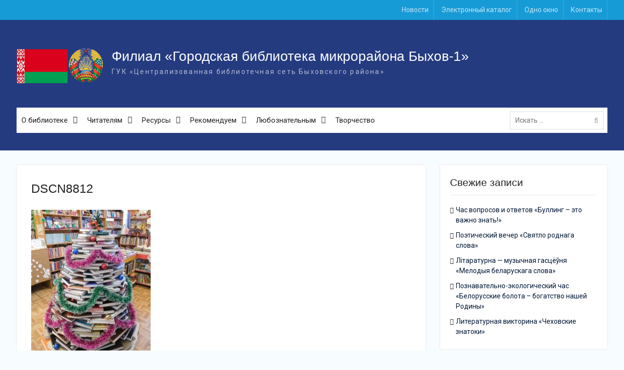

--- FILE ---
content_type: text/html; charset=UTF-8
request_url: https://49.lib-bykhov.by/news/v-novyj-god-vmeste-s-knigoj/attachment/dscn8812
body_size: 9958
content:
<!DOCTYPE html> <html lang="ru-RU"><head>
	    <meta charset="UTF-8">
    <meta name="viewport" content="width=device-width, initial-scale=1">
    <link rel="profile" href="http://gmpg.org/xfn/11">
    <link rel="pingback" href="https://49.lib-bykhov.by/xmlrpc.php">
    
<title>DSCN8812 &#8212; Филиал «Городская библиотека микрорайона Быхов-1»</title>
<meta name='robots' content='max-image-preview:large' />
	<style>img:is([sizes="auto" i], [sizes^="auto," i]) { contain-intrinsic-size: 3000px 1500px }</style>
	<link rel='dns-prefetch' href='//fonts.googleapis.com' />
<link rel="alternate" type="application/rss+xml" title="Филиал «Городская библиотека микрорайона Быхов-1» &raquo; Лента" href="https://49.lib-bykhov.by/feed" />
<link rel='stylesheet' id='wp-block-library-css' href='https://49.lib-bykhov.by/wp-includes/css/dist/block-library/style.min.css?ver=6.7.2' type='text/css' media='all' />
<style id='classic-theme-styles-inline-css' type='text/css'>
/*! This file is auto-generated */
.wp-block-button__link{color:#fff;background-color:#32373c;border-radius:9999px;box-shadow:none;text-decoration:none;padding:calc(.667em + 2px) calc(1.333em + 2px);font-size:1.125em}.wp-block-file__button{background:#32373c;color:#fff;text-decoration:none}
</style>
<style id='global-styles-inline-css' type='text/css'>
:root{--wp--preset--aspect-ratio--square: 1;--wp--preset--aspect-ratio--4-3: 4/3;--wp--preset--aspect-ratio--3-4: 3/4;--wp--preset--aspect-ratio--3-2: 3/2;--wp--preset--aspect-ratio--2-3: 2/3;--wp--preset--aspect-ratio--16-9: 16/9;--wp--preset--aspect-ratio--9-16: 9/16;--wp--preset--color--black: #000000;--wp--preset--color--cyan-bluish-gray: #abb8c3;--wp--preset--color--white: #ffffff;--wp--preset--color--pale-pink: #f78da7;--wp--preset--color--vivid-red: #cf2e2e;--wp--preset--color--luminous-vivid-orange: #ff6900;--wp--preset--color--luminous-vivid-amber: #fcb900;--wp--preset--color--light-green-cyan: #7bdcb5;--wp--preset--color--vivid-green-cyan: #00d084;--wp--preset--color--pale-cyan-blue: #8ed1fc;--wp--preset--color--vivid-cyan-blue: #0693e3;--wp--preset--color--vivid-purple: #9b51e0;--wp--preset--gradient--vivid-cyan-blue-to-vivid-purple: linear-gradient(135deg,rgba(6,147,227,1) 0%,rgb(155,81,224) 100%);--wp--preset--gradient--light-green-cyan-to-vivid-green-cyan: linear-gradient(135deg,rgb(122,220,180) 0%,rgb(0,208,130) 100%);--wp--preset--gradient--luminous-vivid-amber-to-luminous-vivid-orange: linear-gradient(135deg,rgba(252,185,0,1) 0%,rgba(255,105,0,1) 100%);--wp--preset--gradient--luminous-vivid-orange-to-vivid-red: linear-gradient(135deg,rgba(255,105,0,1) 0%,rgb(207,46,46) 100%);--wp--preset--gradient--very-light-gray-to-cyan-bluish-gray: linear-gradient(135deg,rgb(238,238,238) 0%,rgb(169,184,195) 100%);--wp--preset--gradient--cool-to-warm-spectrum: linear-gradient(135deg,rgb(74,234,220) 0%,rgb(151,120,209) 20%,rgb(207,42,186) 40%,rgb(238,44,130) 60%,rgb(251,105,98) 80%,rgb(254,248,76) 100%);--wp--preset--gradient--blush-light-purple: linear-gradient(135deg,rgb(255,206,236) 0%,rgb(152,150,240) 100%);--wp--preset--gradient--blush-bordeaux: linear-gradient(135deg,rgb(254,205,165) 0%,rgb(254,45,45) 50%,rgb(107,0,62) 100%);--wp--preset--gradient--luminous-dusk: linear-gradient(135deg,rgb(255,203,112) 0%,rgb(199,81,192) 50%,rgb(65,88,208) 100%);--wp--preset--gradient--pale-ocean: linear-gradient(135deg,rgb(255,245,203) 0%,rgb(182,227,212) 50%,rgb(51,167,181) 100%);--wp--preset--gradient--electric-grass: linear-gradient(135deg,rgb(202,248,128) 0%,rgb(113,206,126) 100%);--wp--preset--gradient--midnight: linear-gradient(135deg,rgb(2,3,129) 0%,rgb(40,116,252) 100%);--wp--preset--font-size--small: 13px;--wp--preset--font-size--medium: 20px;--wp--preset--font-size--large: 36px;--wp--preset--font-size--x-large: 42px;--wp--preset--spacing--20: 0.44rem;--wp--preset--spacing--30: 0.67rem;--wp--preset--spacing--40: 1rem;--wp--preset--spacing--50: 1.5rem;--wp--preset--spacing--60: 2.25rem;--wp--preset--spacing--70: 3.38rem;--wp--preset--spacing--80: 5.06rem;--wp--preset--shadow--natural: 6px 6px 9px rgba(0, 0, 0, 0.2);--wp--preset--shadow--deep: 12px 12px 50px rgba(0, 0, 0, 0.4);--wp--preset--shadow--sharp: 6px 6px 0px rgba(0, 0, 0, 0.2);--wp--preset--shadow--outlined: 6px 6px 0px -3px rgba(255, 255, 255, 1), 6px 6px rgba(0, 0, 0, 1);--wp--preset--shadow--crisp: 6px 6px 0px rgba(0, 0, 0, 1);}:where(.is-layout-flex){gap: 0.5em;}:where(.is-layout-grid){gap: 0.5em;}body .is-layout-flex{display: flex;}.is-layout-flex{flex-wrap: wrap;align-items: center;}.is-layout-flex > :is(*, div){margin: 0;}body .is-layout-grid{display: grid;}.is-layout-grid > :is(*, div){margin: 0;}:where(.wp-block-columns.is-layout-flex){gap: 2em;}:where(.wp-block-columns.is-layout-grid){gap: 2em;}:where(.wp-block-post-template.is-layout-flex){gap: 1.25em;}:where(.wp-block-post-template.is-layout-grid){gap: 1.25em;}.has-black-color{color: var(--wp--preset--color--black) !important;}.has-cyan-bluish-gray-color{color: var(--wp--preset--color--cyan-bluish-gray) !important;}.has-white-color{color: var(--wp--preset--color--white) !important;}.has-pale-pink-color{color: var(--wp--preset--color--pale-pink) !important;}.has-vivid-red-color{color: var(--wp--preset--color--vivid-red) !important;}.has-luminous-vivid-orange-color{color: var(--wp--preset--color--luminous-vivid-orange) !important;}.has-luminous-vivid-amber-color{color: var(--wp--preset--color--luminous-vivid-amber) !important;}.has-light-green-cyan-color{color: var(--wp--preset--color--light-green-cyan) !important;}.has-vivid-green-cyan-color{color: var(--wp--preset--color--vivid-green-cyan) !important;}.has-pale-cyan-blue-color{color: var(--wp--preset--color--pale-cyan-blue) !important;}.has-vivid-cyan-blue-color{color: var(--wp--preset--color--vivid-cyan-blue) !important;}.has-vivid-purple-color{color: var(--wp--preset--color--vivid-purple) !important;}.has-black-background-color{background-color: var(--wp--preset--color--black) !important;}.has-cyan-bluish-gray-background-color{background-color: var(--wp--preset--color--cyan-bluish-gray) !important;}.has-white-background-color{background-color: var(--wp--preset--color--white) !important;}.has-pale-pink-background-color{background-color: var(--wp--preset--color--pale-pink) !important;}.has-vivid-red-background-color{background-color: var(--wp--preset--color--vivid-red) !important;}.has-luminous-vivid-orange-background-color{background-color: var(--wp--preset--color--luminous-vivid-orange) !important;}.has-luminous-vivid-amber-background-color{background-color: var(--wp--preset--color--luminous-vivid-amber) !important;}.has-light-green-cyan-background-color{background-color: var(--wp--preset--color--light-green-cyan) !important;}.has-vivid-green-cyan-background-color{background-color: var(--wp--preset--color--vivid-green-cyan) !important;}.has-pale-cyan-blue-background-color{background-color: var(--wp--preset--color--pale-cyan-blue) !important;}.has-vivid-cyan-blue-background-color{background-color: var(--wp--preset--color--vivid-cyan-blue) !important;}.has-vivid-purple-background-color{background-color: var(--wp--preset--color--vivid-purple) !important;}.has-black-border-color{border-color: var(--wp--preset--color--black) !important;}.has-cyan-bluish-gray-border-color{border-color: var(--wp--preset--color--cyan-bluish-gray) !important;}.has-white-border-color{border-color: var(--wp--preset--color--white) !important;}.has-pale-pink-border-color{border-color: var(--wp--preset--color--pale-pink) !important;}.has-vivid-red-border-color{border-color: var(--wp--preset--color--vivid-red) !important;}.has-luminous-vivid-orange-border-color{border-color: var(--wp--preset--color--luminous-vivid-orange) !important;}.has-luminous-vivid-amber-border-color{border-color: var(--wp--preset--color--luminous-vivid-amber) !important;}.has-light-green-cyan-border-color{border-color: var(--wp--preset--color--light-green-cyan) !important;}.has-vivid-green-cyan-border-color{border-color: var(--wp--preset--color--vivid-green-cyan) !important;}.has-pale-cyan-blue-border-color{border-color: var(--wp--preset--color--pale-cyan-blue) !important;}.has-vivid-cyan-blue-border-color{border-color: var(--wp--preset--color--vivid-cyan-blue) !important;}.has-vivid-purple-border-color{border-color: var(--wp--preset--color--vivid-purple) !important;}.has-vivid-cyan-blue-to-vivid-purple-gradient-background{background: var(--wp--preset--gradient--vivid-cyan-blue-to-vivid-purple) !important;}.has-light-green-cyan-to-vivid-green-cyan-gradient-background{background: var(--wp--preset--gradient--light-green-cyan-to-vivid-green-cyan) !important;}.has-luminous-vivid-amber-to-luminous-vivid-orange-gradient-background{background: var(--wp--preset--gradient--luminous-vivid-amber-to-luminous-vivid-orange) !important;}.has-luminous-vivid-orange-to-vivid-red-gradient-background{background: var(--wp--preset--gradient--luminous-vivid-orange-to-vivid-red) !important;}.has-very-light-gray-to-cyan-bluish-gray-gradient-background{background: var(--wp--preset--gradient--very-light-gray-to-cyan-bluish-gray) !important;}.has-cool-to-warm-spectrum-gradient-background{background: var(--wp--preset--gradient--cool-to-warm-spectrum) !important;}.has-blush-light-purple-gradient-background{background: var(--wp--preset--gradient--blush-light-purple) !important;}.has-blush-bordeaux-gradient-background{background: var(--wp--preset--gradient--blush-bordeaux) !important;}.has-luminous-dusk-gradient-background{background: var(--wp--preset--gradient--luminous-dusk) !important;}.has-pale-ocean-gradient-background{background: var(--wp--preset--gradient--pale-ocean) !important;}.has-electric-grass-gradient-background{background: var(--wp--preset--gradient--electric-grass) !important;}.has-midnight-gradient-background{background: var(--wp--preset--gradient--midnight) !important;}.has-small-font-size{font-size: var(--wp--preset--font-size--small) !important;}.has-medium-font-size{font-size: var(--wp--preset--font-size--medium) !important;}.has-large-font-size{font-size: var(--wp--preset--font-size--large) !important;}.has-x-large-font-size{font-size: var(--wp--preset--font-size--x-large) !important;}
:where(.wp-block-post-template.is-layout-flex){gap: 1.25em;}:where(.wp-block-post-template.is-layout-grid){gap: 1.25em;}
:where(.wp-block-columns.is-layout-flex){gap: 2em;}:where(.wp-block-columns.is-layout-grid){gap: 2em;}
:root :where(.wp-block-pullquote){font-size: 1.5em;line-height: 1.6;}
</style>
<link rel='stylesheet' id='font-awesome-css' href='https://49.lib-bykhov.by/wp-content/themes/library/third-party/font-awesome/css/font-awesome.min.css?ver=4.7.0' type='text/css' media='all' />
<link rel='stylesheet' id='university-hub-google-fonts-css' href='https://fonts.googleapis.com/css?family=Roboto%3A400%2C700%2C900%2C400italic%2C700italic%2C900italic&#038;subset=latin%2Clatin-ext' type='text/css' media='all' />
<link rel='stylesheet' id='jquery-sidr-css' href='https://49.lib-bykhov.by/wp-content/themes/library/third-party/sidr/css/jquery.sidr.dark.min.css?ver=2.2.1' type='text/css' media='all' />
<link rel='stylesheet' id='university-hub-style-css' href='https://49.lib-bykhov.by/wp-content/themes/library/style.css?ver=1.0.3' type='text/css' media='all' />
<style id='akismet-widget-style-inline-css' type='text/css'>

			.a-stats {
				--akismet-color-mid-green: #357b49;
				--akismet-color-white: #fff;
				--akismet-color-light-grey: #f6f7f7;

				max-width: 350px;
				width: auto;
			}

			.a-stats * {
				all: unset;
				box-sizing: border-box;
			}

			.a-stats strong {
				font-weight: 600;
			}

			.a-stats a.a-stats__link,
			.a-stats a.a-stats__link:visited,
			.a-stats a.a-stats__link:active {
				background: var(--akismet-color-mid-green);
				border: none;
				box-shadow: none;
				border-radius: 8px;
				color: var(--akismet-color-white);
				cursor: pointer;
				display: block;
				font-family: -apple-system, BlinkMacSystemFont, 'Segoe UI', 'Roboto', 'Oxygen-Sans', 'Ubuntu', 'Cantarell', 'Helvetica Neue', sans-serif;
				font-weight: 500;
				padding: 12px;
				text-align: center;
				text-decoration: none;
				transition: all 0.2s ease;
			}

			/* Extra specificity to deal with TwentyTwentyOne focus style */
			.widget .a-stats a.a-stats__link:focus {
				background: var(--akismet-color-mid-green);
				color: var(--akismet-color-white);
				text-decoration: none;
			}

			.a-stats a.a-stats__link:hover {
				filter: brightness(110%);
				box-shadow: 0 4px 12px rgba(0, 0, 0, 0.06), 0 0 2px rgba(0, 0, 0, 0.16);
			}

			.a-stats .count {
				color: var(--akismet-color-white);
				display: block;
				font-size: 1.5em;
				line-height: 1.4;
				padding: 0 13px;
				white-space: nowrap;
			}
		
</style>
<script type="text/javascript" src="https://49.lib-bykhov.by/wp-includes/js/jquery/jquery.min.js?ver=3.7.1" id="jquery-core-js"></script>
<script type="text/javascript" src="https://49.lib-bykhov.by/wp-includes/js/jquery/jquery-migrate.min.js?ver=3.4.1" id="jquery-migrate-js"></script>
<link rel="https://api.w.org/" href="https://49.lib-bykhov.by/wp-json/" /><link rel="alternate" title="JSON" type="application/json" href="https://49.lib-bykhov.by/wp-json/wp/v2/media/4032" /><link rel="EditURI" type="application/rsd+xml" title="RSD" href="https://49.lib-bykhov.by/xmlrpc.php?rsd" />
<meta name="generator" content="WordPress 6.7.2" />
<link rel='shortlink' href='https://49.lib-bykhov.by/?p=4032' />
<link rel="alternate" title="oEmbed (JSON)" type="application/json+oembed" href="https://49.lib-bykhov.by/wp-json/oembed/1.0/embed?url=https%3A%2F%2F49.lib-bykhov.by%2Fnews%2Fv-novyj-god-vmeste-s-knigoj%2Fattachment%2Fdscn8812" />
<link rel="alternate" title="oEmbed (XML)" type="text/xml+oembed" href="https://49.lib-bykhov.by/wp-json/oembed/1.0/embed?url=https%3A%2F%2F49.lib-bykhov.by%2Fnews%2Fv-novyj-god-vmeste-s-knigoj%2Fattachment%2Fdscn8812&#038;format=xml" />
<link rel="apple-touch-icon" sizes="180x180" href="/wp-content/uploads/fbrfg/apple-touch-icon.png">
<link rel="icon" type="image/png" href="/wp-content/uploads/fbrfg/favicon-32x32.png" sizes="32x32">
<link rel="icon" type="image/png" href="/wp-content/uploads/fbrfg/favicon-16x16.png" sizes="16x16">
<link rel="manifest" href="/wp-content/uploads/fbrfg/manifest.json">
<link rel="mask-icon" href="/wp-content/uploads/fbrfg/safari-pinned-tab.svg" color="#5bbad5">
<link rel="shortcut icon" href="/wp-content/uploads/fbrfg/favicon.ico">
<meta name="msapplication-config" content="/wp-content/uploads/fbrfg/browserconfig.xml">
<meta name="theme-color" content="#ffffff"><link rel="icon" href="https://49.lib-bykhov.by/wp-content/uploads/2017/01/cropped-fav.png" sizes="32x32" />
<link rel="icon" href="https://49.lib-bykhov.by/wp-content/uploads/2017/01/cropped-fav.png" sizes="192x192" />
<link rel="apple-touch-icon" href="https://49.lib-bykhov.by/wp-content/uploads/2017/01/cropped-fav.png" />
<meta name="msapplication-TileImage" content="https://49.lib-bykhov.by/wp-content/uploads/2017/01/cropped-fav.png" />

</head>

<body class="attachment attachment-template-default single single-attachment postid-4032 attachmentid-4032 attachment-jpeg wp-custom-logo home-content-not-enabled global-layout-right-sidebar slider-disabled">

	    <div id="page" class="hfeed site">
    <a class="skip-link screen-reader-text" href="#content">Skip to content</a>		<div class="mobile-nav-wrap">
		<a id="mobile-trigger" href="#mob-menu"><i class="fa fa-bars"></i></a>
		<div id="mob-menu">
			<ul id="menu-osnovnoe" class="menu"><li id="menu-item-1088" class="menu-item menu-item-type-custom menu-item-object-custom menu-item-has-children menu-item-1088"><a href="#">О библиотеке</a>
<ul class="sub-menu">
	<li id="menu-item-300" class="menu-item menu-item-type-post_type menu-item-object-page menu-item-300"><a href="https://49.lib-bykhov.by/o-biblioteke/istoriya">История</a></li>
	<li id="menu-item-303" class="menu-item menu-item-type-post_type menu-item-object-page menu-item-303"><a href="https://49.lib-bykhov.by/o-biblioteke/strategiya">Стратегия</a></li>
	<li id="menu-item-304" class="menu-item menu-item-type-post_type menu-item-object-page menu-item-304"><a href="https://49.lib-bykhov.by/o-biblioteke/struktura">Структура</a></li>
	<li id="menu-item-302" class="menu-item menu-item-type-post_type menu-item-object-page menu-item-302"><a href="https://49.lib-bykhov.by/o-biblioteke/programmy">Программы</a></li>
	<li id="menu-item-122" class="menu-item menu-item-type-post_type menu-item-object-page menu-item-122"><a href="https://49.lib-bykhov.by/o-biblioteke/nashi-dostizheniya">Наши достижения</a></li>
	<li id="menu-item-301" class="menu-item menu-item-type-post_type menu-item-object-page menu-item-301"><a href="https://49.lib-bykhov.by/o-biblioteke/my-v-presse">Мы в прессе</a></li>
</ul>
</li>
<li id="menu-item-1089" class="menu-item menu-item-type-custom menu-item-object-custom menu-item-has-children menu-item-1089"><a href="#">Читателям</a>
<ul class="sub-menu">
	<li id="menu-item-462" class="menu-item menu-item-type-post_type menu-item-object-page menu-item-462"><a href="https://49.lib-bykhov.by/chitatelyam/prodlenie-zakaz-knig">Продление, заказ книг</a></li>
	<li id="menu-item-6994" class="menu-item menu-item-type-custom menu-item-object-custom menu-item-6994"><a href="https://lib-bykhov.by/forusers/rules">Правила пользования</a></li>
	<li id="menu-item-6995" class="menu-item menu-item-type-custom menu-item-object-custom menu-item-6995"><a href="https://lib-bykhov.by/forusers/about-privacy-policy">Политика конфиденциальности</a></li>
	<li id="menu-item-6993" class="menu-item menu-item-type-custom menu-item-object-custom menu-item-6993"><a href="https://lib-bykhov.by/forusers/prise-list">Услуги</a></li>
	<li id="menu-item-131" class="menu-item menu-item-type-post_type menu-item-object-page menu-item-131"><a href="https://49.lib-bykhov.by/chitatelyam/kluby-po-interesam">Клубы по интересам</a></li>
</ul>
</li>
<li id="menu-item-392" class="menu-item menu-item-type-taxonomy menu-item-object-category menu-item-has-children menu-item-392"><a href="https://49.lib-bykhov.by/resurses">Ресурсы</a>
<ul class="sub-menu">
	<li id="menu-item-393" class="menu-item menu-item-type-taxonomy menu-item-object-category menu-item-393"><a href="https://49.lib-bykhov.by/resurses/database">Базы данных</a></li>
	<li id="menu-item-454" class="menu-item menu-item-type-taxonomy menu-item-object-category menu-item-454"><a href="https://49.lib-bykhov.by/resurses/audiobooks">Аудиокниги</a></li>
	<li id="menu-item-456" class="menu-item menu-item-type-taxonomy menu-item-object-category menu-item-456"><a href="https://49.lib-bykhov.by/resurses/virutualnye-vystavki">Виртуальные выставки</a></li>
	<li id="menu-item-455" class="menu-item menu-item-type-taxonomy menu-item-object-category menu-item-455"><a href="https://49.lib-bykhov.by/resurses/buklety">Буклеты</a></li>
</ul>
</li>
<li id="menu-item-457" class="menu-item menu-item-type-taxonomy menu-item-object-category menu-item-has-children menu-item-457"><a href="https://49.lib-bykhov.by/rekomenduem">Рекомендуем</a>
<ul class="sub-menu">
	<li id="menu-item-459" class="menu-item menu-item-type-taxonomy menu-item-object-category menu-item-459"><a href="https://49.lib-bykhov.by/rekomenduem/kniga-mesyaca">Книга месяца</a></li>
	<li id="menu-item-461" class="menu-item menu-item-type-taxonomy menu-item-object-category menu-item-461"><a href="https://49.lib-bykhov.by/rekomenduem/chto-pochitat">Что почитать</a></li>
	<li id="menu-item-2416" class="menu-item menu-item-type-post_type menu-item-object-page menu-item-2416"><a href="https://49.lib-bykhov.by/links">Полезные ссылки</a></li>
</ul>
</li>
<li id="menu-item-1090" class="menu-item menu-item-type-custom menu-item-object-custom menu-item-has-children menu-item-1090"><a href="#">Любознательным</a>
<ul class="sub-menu">
	<li id="menu-item-319" class="menu-item menu-item-type-post_type menu-item-object-page menu-item-319"><a href="https://49.lib-bykhov.by/lyuboznatelnym/o-knigah">О книгах</a></li>
	<li id="menu-item-318" class="menu-item menu-item-type-post_type menu-item-object-page menu-item-318"><a href="https://49.lib-bykhov.by/lyuboznatelnym/o-bibliotekah">О библиотеках</a></li>
	<li id="menu-item-105" class="menu-item menu-item-type-post_type menu-item-object-page menu-item-105"><a href="https://49.lib-bykhov.by/lyuboznatelnym/interesnoe-o-chtenii">Интересное о чтении</a></li>
	<li id="menu-item-510" class="menu-item menu-item-type-post_type menu-item-object-page menu-item-510"><a href="https://49.lib-bykhov.by/lyuboznatelnym/chtenie-v-iskusstve">Чтение в искусстве</a></li>
</ul>
</li>
<li id="menu-item-6928" class="menu-item menu-item-type-post_type menu-item-object-page menu-item-6928"><a href="https://49.lib-bykhov.by/tvorchestvo">Творчество</a></li>
</ul>		</div><!-- #mob-menu -->
					<a id="mobile-trigger2" href="#mob-menu2"><i class="fa fa-bars"></i></a>
			<div id="mob-menu2">
				<ul id="menu-verhnee" class="menu"><li id="menu-item-532" class="menu-item menu-item-type-taxonomy menu-item-object-category menu-item-532"><a href="https://49.lib-bykhov.by/news">Новости</a></li>
<li id="menu-item-44" class="menu-item menu-item-type-custom menu-item-object-custom menu-item-44"><a target="_blank" href="http://catalog.lib-bykhov.by:8080">Электронный каталог</a></li>
<li id="menu-item-4807" class="menu-item menu-item-type-custom menu-item-object-custom menu-item-4807"><a target="_blank" href="http://lib-bykhov.by/onewindow">Одно окно</a></li>
<li id="menu-item-231" class="menu-item menu-item-type-post_type menu-item-object-page menu-item-231"><a href="https://49.lib-bykhov.by/contacts">Контакты</a></li>
</ul>			</div><!-- #mob-menu2 -->

				</div> <!-- .mobile-nav-wrap -->
		
    		<div id="tophead">
			<div class="container">
				
				
									<div id="top-nav">
						<nav class="top-navigation"><ul id="menu-verhnee-1" class="menu"><li class="menu-item menu-item-type-taxonomy menu-item-object-category menu-item-532"><a href="https://49.lib-bykhov.by/news">Новости</a></li>
<li class="menu-item menu-item-type-custom menu-item-object-custom menu-item-44"><a target="_blank" href="http://catalog.lib-bykhov.by:8080">Электронный каталог</a></li>
<li class="menu-item menu-item-type-custom menu-item-object-custom menu-item-4807"><a target="_blank" href="http://lib-bykhov.by/onewindow">Одно окно</a></li>
<li class="menu-item menu-item-type-post_type menu-item-object-page menu-item-231"><a href="https://49.lib-bykhov.by/contacts">Контакты</a></li>
</ul></nav>					</div> <!-- #top-nav -->
							</div> <!-- .container -->
		</div><!--  #tophead -->
		<header id="masthead" class="site-header" role="banner"><div class="container">			    <div class="site-branding">

			<a href="https://49.lib-bykhov.by/" class="custom-logo-link" rel="home"><img width="180" height="90" src="https://49.lib-bykhov.by/wp-content/uploads/2023/10/by.png" class="custom-logo" alt="Филиал «Городская библиотека микрорайона Быхов-1»" decoding="async" /></a>
													<div id="site-identity">
																		<p class="site-title"><a href="https://49.lib-bykhov.by/" rel="home">Филиал «Городская библиотека микрорайона Быхов-1»</a></p>
																						<p class="site-description">ГУК «Централизованная библиотечная сеть Быховского района»</p>
									</div><!-- #site-identity -->
				    </div><!-- .site-branding -->
	    		

	    <div id="main-nav">
	        <nav id="site-navigation" class="main-navigation" role="navigation">
	            <div class="wrap-menu-content">
					<div class="menu-osnovnoe-container"><ul id="primary-menu" class="menu"><li class="menu-item menu-item-type-custom menu-item-object-custom menu-item-has-children menu-item-1088"><a href="#">О библиотеке</a>
<ul class="sub-menu">
	<li class="menu-item menu-item-type-post_type menu-item-object-page menu-item-300"><a href="https://49.lib-bykhov.by/o-biblioteke/istoriya">История</a></li>
	<li class="menu-item menu-item-type-post_type menu-item-object-page menu-item-303"><a href="https://49.lib-bykhov.by/o-biblioteke/strategiya">Стратегия</a></li>
	<li class="menu-item menu-item-type-post_type menu-item-object-page menu-item-304"><a href="https://49.lib-bykhov.by/o-biblioteke/struktura">Структура</a></li>
	<li class="menu-item menu-item-type-post_type menu-item-object-page menu-item-302"><a href="https://49.lib-bykhov.by/o-biblioteke/programmy">Программы</a></li>
	<li class="menu-item menu-item-type-post_type menu-item-object-page menu-item-122"><a href="https://49.lib-bykhov.by/o-biblioteke/nashi-dostizheniya">Наши достижения</a></li>
	<li class="menu-item menu-item-type-post_type menu-item-object-page menu-item-301"><a href="https://49.lib-bykhov.by/o-biblioteke/my-v-presse">Мы в прессе</a></li>
</ul>
</li>
<li class="menu-item menu-item-type-custom menu-item-object-custom menu-item-has-children menu-item-1089"><a href="#">Читателям</a>
<ul class="sub-menu">
	<li class="menu-item menu-item-type-post_type menu-item-object-page menu-item-462"><a href="https://49.lib-bykhov.by/chitatelyam/prodlenie-zakaz-knig">Продление, заказ книг</a></li>
	<li class="menu-item menu-item-type-custom menu-item-object-custom menu-item-6994"><a href="https://lib-bykhov.by/forusers/rules">Правила пользования</a></li>
	<li class="menu-item menu-item-type-custom menu-item-object-custom menu-item-6995"><a href="https://lib-bykhov.by/forusers/about-privacy-policy">Политика конфиденциальности</a></li>
	<li class="menu-item menu-item-type-custom menu-item-object-custom menu-item-6993"><a href="https://lib-bykhov.by/forusers/prise-list">Услуги</a></li>
	<li class="menu-item menu-item-type-post_type menu-item-object-page menu-item-131"><a href="https://49.lib-bykhov.by/chitatelyam/kluby-po-interesam">Клубы по интересам</a></li>
</ul>
</li>
<li class="menu-item menu-item-type-taxonomy menu-item-object-category menu-item-has-children menu-item-392"><a href="https://49.lib-bykhov.by/resurses">Ресурсы</a>
<ul class="sub-menu">
	<li class="menu-item menu-item-type-taxonomy menu-item-object-category menu-item-393"><a href="https://49.lib-bykhov.by/resurses/database">Базы данных</a></li>
	<li class="menu-item menu-item-type-taxonomy menu-item-object-category menu-item-454"><a href="https://49.lib-bykhov.by/resurses/audiobooks">Аудиокниги</a></li>
	<li class="menu-item menu-item-type-taxonomy menu-item-object-category menu-item-456"><a href="https://49.lib-bykhov.by/resurses/virutualnye-vystavki">Виртуальные выставки</a></li>
	<li class="menu-item menu-item-type-taxonomy menu-item-object-category menu-item-455"><a href="https://49.lib-bykhov.by/resurses/buklety">Буклеты</a></li>
</ul>
</li>
<li class="menu-item menu-item-type-taxonomy menu-item-object-category menu-item-has-children menu-item-457"><a href="https://49.lib-bykhov.by/rekomenduem">Рекомендуем</a>
<ul class="sub-menu">
	<li class="menu-item menu-item-type-taxonomy menu-item-object-category menu-item-459"><a href="https://49.lib-bykhov.by/rekomenduem/kniga-mesyaca">Книга месяца</a></li>
	<li class="menu-item menu-item-type-taxonomy menu-item-object-category menu-item-461"><a href="https://49.lib-bykhov.by/rekomenduem/chto-pochitat">Что почитать</a></li>
	<li class="menu-item menu-item-type-post_type menu-item-object-page menu-item-2416"><a href="https://49.lib-bykhov.by/links">Полезные ссылки</a></li>
</ul>
</li>
<li class="menu-item menu-item-type-custom menu-item-object-custom menu-item-has-children menu-item-1090"><a href="#">Любознательным</a>
<ul class="sub-menu">
	<li class="menu-item menu-item-type-post_type menu-item-object-page menu-item-319"><a href="https://49.lib-bykhov.by/lyuboznatelnym/o-knigah">О книгах</a></li>
	<li class="menu-item menu-item-type-post_type menu-item-object-page menu-item-318"><a href="https://49.lib-bykhov.by/lyuboznatelnym/o-bibliotekah">О библиотеках</a></li>
	<li class="menu-item menu-item-type-post_type menu-item-object-page menu-item-105"><a href="https://49.lib-bykhov.by/lyuboznatelnym/interesnoe-o-chtenii">Интересное о чтении</a></li>
	<li class="menu-item menu-item-type-post_type menu-item-object-page menu-item-510"><a href="https://49.lib-bykhov.by/lyuboznatelnym/chtenie-v-iskusstve">Чтение в искусстве</a></li>
</ul>
</li>
<li class="menu-item menu-item-type-post_type menu-item-object-page menu-item-6928"><a href="https://49.lib-bykhov.by/tvorchestvo">Творчество</a></li>
</ul></div>	            </div><!-- .menu-content -->
	        </nav><!-- #site-navigation -->
	        	        		        <div class="header-search-box">
		        	<div class="search-box-wrap">
	<form role="search" method="get" class="search-form" action="https://49.lib-bykhov.by/">
		<label>
		<span class="screen-reader-text">Поиск для:</span>
			<input class="search-field" placeholder="Искать &hellip;" value="" name="s" type="search">
		</label>
		<input class="search-submit" value="&#xf002;" type="submit">
	</form><!-- .search-form -->
</div><!-- .search-box-wrap -->
		        </div>
        		    </div> <!-- #main-nav -->
	        </div><!-- .container --></header><!-- #masthead -->
	<div id="breadcrumb"><div class="container"></div><!-- .container --></div><!-- #breadcrumb --><div id="content" class="site-content"><div class="container"><div class="inner-wrapper">    
	<div id="primary" class="content-area">
		<main id="main" class="site-main" role="main">

		
			
<article id="post-4032" class="post-4032 attachment type-attachment status-inherit hentry">
	<header class="entry-header">
		<h1 class="entry-title">DSCN8812</h1>	</header><!-- .entry-header -->
	<footer class="entry-footer">
			</footer><!-- .entry-footer -->

    
	<div class="entry-content-wrapper">
		<div class="entry-content">
			<p class="attachment"><a href='https://49.lib-bykhov.by/wp-content/uploads/2018/12/DSCN8812.jpg'><img fetchpriority="high" decoding="async" width="245" height="300" src="https://49.lib-bykhov.by/wp-content/uploads/2018/12/DSCN8812-245x300.jpg" class="attachment-medium size-medium" alt="" srcset="https://49.lib-bykhov.by/wp-content/uploads/2018/12/DSCN8812-245x300.jpg 245w, https://49.lib-bykhov.by/wp-content/uploads/2018/12/DSCN8812-768x941.jpg 768w, https://49.lib-bykhov.by/wp-content/uploads/2018/12/DSCN8812-836x1024.jpg 836w, https://49.lib-bykhov.by/wp-content/uploads/2018/12/DSCN8812.jpg 1333w" sizes="(max-width: 245px) 100vw, 245px" /></a></p>
					</div><!-- .entry-content -->
	</div><!-- .entry-content-wrapper -->

</article><!-- #post-## -->

			
	<nav class="navigation post-navigation" aria-label="Записи">
		<h2 class="screen-reader-text">Навигация по записям</h2>
		<div class="nav-links"><div class="nav-previous"><a href="https://49.lib-bykhov.by/news/v-novyj-god-vmeste-s-knigoj" rel="prev"><span class="meta-nav" aria-hidden="true">Назад</span> <span class="screen-reader-text">Предыдущая запись:</span> <span class="post-title">В Новый год вместе с книгой</span></a></div></div>
	</nav>
			
		
		</main><!-- #main -->
	</div><!-- #primary -->

<div id="sidebar-primary" class="widget-area sidebar" role="complementary">
			
		<aside id="recent-posts-2" class="widget widget_recent_entries">
		<h2 class="widget-title">Свежие записи</h2>
		<ul>
											<li>
					<a href="https://49.lib-bykhov.by/news/chas-voprosov-i-otvetov-bulling-eto-vazhno-znat">Час вопросов и ответов «Буллинг – это важно знать!»</a>
									</li>
											<li>
					<a href="https://49.lib-bykhov.by/news/poeticheskij-vecher-svyatlo-rodnaga-slova">Поэтический вечер «Святло роднага слова»</a>
									</li>
											<li>
					<a href="https://49.lib-bykhov.by/news/litaraturna-muzychnaya-gastsyounya-melodyya-belaruskaga-slova">Літаратурна &#8212; музычная гасцёўня «Мелодыя беларускага слова»</a>
									</li>
											<li>
					<a href="https://49.lib-bykhov.by/news/poznavatelno-ekologicheskij-chas-belorusskie-bolota-bogatstvo-nashej-rodiny">Познавательно-экологический час «Белорусские болота – богатство нашей Родины»</a>
									</li>
											<li>
					<a href="https://49.lib-bykhov.by/news/literaturnaya-viktorina-chehovskie-znatoki">Литературная викторина «Чеховские знатоки»</a>
									</li>
					</ul>

		</aside><aside id="archives-2" class="widget widget_archive"><h2 class="widget-title">Архивы</h2>
			<ul>
					<li><a href='https://49.lib-bykhov.by/2025/02'>Февраль 2025</a></li>
	<li><a href='https://49.lib-bykhov.by/2025/01'>Январь 2025</a></li>
	<li><a href='https://49.lib-bykhov.by/2024/12'>Декабрь 2024</a></li>
	<li><a href='https://49.lib-bykhov.by/2024/11'>Ноябрь 2024</a></li>
	<li><a href='https://49.lib-bykhov.by/2024/10'>Октябрь 2024</a></li>
	<li><a href='https://49.lib-bykhov.by/2024/09'>Сентябрь 2024</a></li>
	<li><a href='https://49.lib-bykhov.by/2024/08'>Август 2024</a></li>
	<li><a href='https://49.lib-bykhov.by/2024/07'>Июль 2024</a></li>
	<li><a href='https://49.lib-bykhov.by/2024/06'>Июнь 2024</a></li>
	<li><a href='https://49.lib-bykhov.by/2024/05'>Май 2024</a></li>
	<li><a href='https://49.lib-bykhov.by/2024/04'>Апрель 2024</a></li>
	<li><a href='https://49.lib-bykhov.by/2024/03'>Март 2024</a></li>
	<li><a href='https://49.lib-bykhov.by/2024/02'>Февраль 2024</a></li>
	<li><a href='https://49.lib-bykhov.by/2024/01'>Январь 2024</a></li>
	<li><a href='https://49.lib-bykhov.by/2023/12'>Декабрь 2023</a></li>
	<li><a href='https://49.lib-bykhov.by/2023/11'>Ноябрь 2023</a></li>
	<li><a href='https://49.lib-bykhov.by/2023/10'>Октябрь 2023</a></li>
	<li><a href='https://49.lib-bykhov.by/2023/09'>Сентябрь 2023</a></li>
	<li><a href='https://49.lib-bykhov.by/2023/08'>Август 2023</a></li>
	<li><a href='https://49.lib-bykhov.by/2023/07'>Июль 2023</a></li>
	<li><a href='https://49.lib-bykhov.by/2023/06'>Июнь 2023</a></li>
	<li><a href='https://49.lib-bykhov.by/2023/05'>Май 2023</a></li>
	<li><a href='https://49.lib-bykhov.by/2023/04'>Апрель 2023</a></li>
	<li><a href='https://49.lib-bykhov.by/2023/03'>Март 2023</a></li>
	<li><a href='https://49.lib-bykhov.by/2023/02'>Февраль 2023</a></li>
	<li><a href='https://49.lib-bykhov.by/2023/01'>Январь 2023</a></li>
	<li><a href='https://49.lib-bykhov.by/2022/12'>Декабрь 2022</a></li>
	<li><a href='https://49.lib-bykhov.by/2022/11'>Ноябрь 2022</a></li>
	<li><a href='https://49.lib-bykhov.by/2022/10'>Октябрь 2022</a></li>
	<li><a href='https://49.lib-bykhov.by/2022/09'>Сентябрь 2022</a></li>
	<li><a href='https://49.lib-bykhov.by/2022/08'>Август 2022</a></li>
	<li><a href='https://49.lib-bykhov.by/2022/07'>Июль 2022</a></li>
	<li><a href='https://49.lib-bykhov.by/2022/06'>Июнь 2022</a></li>
	<li><a href='https://49.lib-bykhov.by/2022/05'>Май 2022</a></li>
	<li><a href='https://49.lib-bykhov.by/2022/04'>Апрель 2022</a></li>
	<li><a href='https://49.lib-bykhov.by/2022/03'>Март 2022</a></li>
	<li><a href='https://49.lib-bykhov.by/2022/02'>Февраль 2022</a></li>
	<li><a href='https://49.lib-bykhov.by/2022/01'>Январь 2022</a></li>
	<li><a href='https://49.lib-bykhov.by/2021/12'>Декабрь 2021</a></li>
	<li><a href='https://49.lib-bykhov.by/2021/11'>Ноябрь 2021</a></li>
	<li><a href='https://49.lib-bykhov.by/2021/10'>Октябрь 2021</a></li>
	<li><a href='https://49.lib-bykhov.by/2021/09'>Сентябрь 2021</a></li>
	<li><a href='https://49.lib-bykhov.by/2021/07'>Июль 2021</a></li>
	<li><a href='https://49.lib-bykhov.by/2021/06'>Июнь 2021</a></li>
	<li><a href='https://49.lib-bykhov.by/2021/05'>Май 2021</a></li>
	<li><a href='https://49.lib-bykhov.by/2021/04'>Апрель 2021</a></li>
	<li><a href='https://49.lib-bykhov.by/2021/03'>Март 2021</a></li>
	<li><a href='https://49.lib-bykhov.by/2021/02'>Февраль 2021</a></li>
	<li><a href='https://49.lib-bykhov.by/2021/01'>Январь 2021</a></li>
	<li><a href='https://49.lib-bykhov.by/2020/12'>Декабрь 2020</a></li>
	<li><a href='https://49.lib-bykhov.by/2020/11'>Ноябрь 2020</a></li>
	<li><a href='https://49.lib-bykhov.by/2020/10'>Октябрь 2020</a></li>
	<li><a href='https://49.lib-bykhov.by/2020/09'>Сентябрь 2020</a></li>
	<li><a href='https://49.lib-bykhov.by/2020/06'>Июнь 2020</a></li>
	<li><a href='https://49.lib-bykhov.by/2020/05'>Май 2020</a></li>
	<li><a href='https://49.lib-bykhov.by/2020/04'>Апрель 2020</a></li>
	<li><a href='https://49.lib-bykhov.by/2020/02'>Февраль 2020</a></li>
	<li><a href='https://49.lib-bykhov.by/2020/01'>Январь 2020</a></li>
	<li><a href='https://49.lib-bykhov.by/2019/12'>Декабрь 2019</a></li>
	<li><a href='https://49.lib-bykhov.by/2019/11'>Ноябрь 2019</a></li>
	<li><a href='https://49.lib-bykhov.by/2019/10'>Октябрь 2019</a></li>
	<li><a href='https://49.lib-bykhov.by/2019/09'>Сентябрь 2019</a></li>
	<li><a href='https://49.lib-bykhov.by/2019/08'>Август 2019</a></li>
	<li><a href='https://49.lib-bykhov.by/2019/07'>Июль 2019</a></li>
	<li><a href='https://49.lib-bykhov.by/2019/06'>Июнь 2019</a></li>
	<li><a href='https://49.lib-bykhov.by/2019/05'>Май 2019</a></li>
	<li><a href='https://49.lib-bykhov.by/2019/04'>Апрель 2019</a></li>
	<li><a href='https://49.lib-bykhov.by/2019/03'>Март 2019</a></li>
	<li><a href='https://49.lib-bykhov.by/2019/02'>Февраль 2019</a></li>
	<li><a href='https://49.lib-bykhov.by/2019/01'>Январь 2019</a></li>
	<li><a href='https://49.lib-bykhov.by/2018/12'>Декабрь 2018</a></li>
	<li><a href='https://49.lib-bykhov.by/2018/11'>Ноябрь 2018</a></li>
	<li><a href='https://49.lib-bykhov.by/2018/10'>Октябрь 2018</a></li>
	<li><a href='https://49.lib-bykhov.by/2018/09'>Сентябрь 2018</a></li>
	<li><a href='https://49.lib-bykhov.by/2018/08'>Август 2018</a></li>
	<li><a href='https://49.lib-bykhov.by/2018/07'>Июль 2018</a></li>
	<li><a href='https://49.lib-bykhov.by/2018/06'>Июнь 2018</a></li>
	<li><a href='https://49.lib-bykhov.by/2018/05'>Май 2018</a></li>
	<li><a href='https://49.lib-bykhov.by/2018/04'>Апрель 2018</a></li>
	<li><a href='https://49.lib-bykhov.by/2018/03'>Март 2018</a></li>
	<li><a href='https://49.lib-bykhov.by/2018/02'>Февраль 2018</a></li>
	<li><a href='https://49.lib-bykhov.by/2018/01'>Январь 2018</a></li>
	<li><a href='https://49.lib-bykhov.by/2017/12'>Декабрь 2017</a></li>
	<li><a href='https://49.lib-bykhov.by/2017/11'>Ноябрь 2017</a></li>
	<li><a href='https://49.lib-bykhov.by/2017/10'>Октябрь 2017</a></li>
	<li><a href='https://49.lib-bykhov.by/2017/09'>Сентябрь 2017</a></li>
	<li><a href='https://49.lib-bykhov.by/2017/08'>Август 2017</a></li>
	<li><a href='https://49.lib-bykhov.by/2017/07'>Июль 2017</a></li>
	<li><a href='https://49.lib-bykhov.by/2017/06'>Июнь 2017</a></li>
	<li><a href='https://49.lib-bykhov.by/2017/05'>Май 2017</a></li>
	<li><a href='https://49.lib-bykhov.by/2017/04'>Апрель 2017</a></li>
	<li><a href='https://49.lib-bykhov.by/2017/03'>Март 2017</a></li>
	<li><a href='https://49.lib-bykhov.by/2017/02'>Февраль 2017</a></li>
	<li><a href='https://49.lib-bykhov.by/2017/01'>Январь 2017</a></li>
	<li><a href='https://49.lib-bykhov.by/2016/12'>Декабрь 2016</a></li>
	<li><a href='https://49.lib-bykhov.by/2015/05'>Май 2015</a></li>
	<li><a href='https://49.lib-bykhov.by/2014/02'>Февраль 2014</a></li>
			</ul>

			</aside>	</div><!-- #sidebar-primary -->
</div><!-- .inner-wrapper --></div><!-- .container --></div><!-- #content -->
	<div  id="footer-widgets" ><div class="container"><div class="inner-wrapper"><div class="footer-active-4 footer-widget-area"><aside id="text-5" class="widget widget_text">			<div class="textwidget"><div style="width:100%;text-align:center;margin-top:0px;">
<a href="/" style="border:0;" title="Библиотека микрорайона Быхов-1"><img src="/img/logo-49.png"></a>
</div></div>
		</aside></div><!-- .footer-widget-area --><div class="footer-active-4 footer-widget-area"><aside id="text-3" class="widget widget_text"><h3 class="widget-title">Время работы</h3>			<div class="textwidget"><ul>
<li>вт-вс с 8-30 до 17-30</li>
<li>перерыв с 13-00 до 14-00</li>
<li>пн выходной</li>
</ul></div>
		</aside></div><!-- .footer-widget-area --><div class="footer-active-4 footer-widget-area"><aside id="text-4" class="widget widget_text">			<div class="textwidget"><div id="quick-contact-footer">
<ul>
<li class="quick-address-info">
<span class="main-address">г. Быхов-1</span>
<span class="sub-address">ул. Гришина, 9 «Б»</span>
</li>
<li class="quick-call-info">
<a class="quick-call" href="tel:+375223155522">+375 2231 75009</a>
<a class="quick-email" href="mailto:49@lib-bykhov.mogilev.by">49@lib-bykhov.mogilev.by</a>
</li>
</ul>
</div></div>
		</aside></div><!-- .footer-widget-area --><div class="footer-active-4 footer-widget-area"><aside id="block-6" class="widget widget_block"><div style="display: flex;justify-content: center;">
<!--LiveInternet counter--><a href="https://www.liveinternet.ru/click"
target="_blank"><img id="licnt66FF" width="88" height="120" style="border:0" 
title="LiveInternet: показано количество просмотров и посетителей"
src="[data-uri]"
alt=""/></a><script>(function(d,s){d.getElementById("licnt66FF").src=
"https://counter.yadro.ru/hit?t29.11;r"+escape(d.referrer)+
((typeof(s)=="undefined")?"":";s"+s.width+"*"+s.height+"*"+
(s.colorDepth?s.colorDepth:s.pixelDepth))+";u"+escape(d.URL)+
";h"+escape(d.title.substring(0,150))+";"+Math.random()})
(document,screen)</script><!--/LiveInternet-->  
</div>

<script type="text/javascript">
    (function (d, w, c) {
        (w[c] = w[c] || []).push(function() {
            try {
                w.yaCounter42359489 = new Ya.Metrika({
                    id:42359489,
                    clickmap:true,
                    trackLinks:true,
                    accurateTrackBounce:true
                });
            } catch(e) { }
        });

        var n = d.getElementsByTagName("script")[0],
            s = d.createElement("script"),
            f = function () { n.parentNode.insertBefore(s, n); };
        s.type = "text/javascript";
        s.async = true;
        s.src = "https://mc.yandex.ru/metrika/watch.js";

        if (w.opera == "[object Opera]") {
            d.addEventListener("DOMContentLoaded", f, false);
        } else { f(); }
    })(document, window, "yandex_metrika_callbacks");
</script>

<noscript><figure><img decoding="async" src="https://mc.yandex.ru/watch/42359489" style="position:absolute; left:-9999px;" alt=""></figure><div></div></noscript>

<script>
  (function(i,s,o,g,r,a,m){i['GoogleAnalyticsObject']=r;i[r]=i[r]||function(){
  (i[r].q=i[r].q||[]).push(arguments)},i[r].l=1*new Date();a=s.createElement(o),
  m=s.getElementsByTagName(o)[0];a.async=1;a.src=g;m.parentNode.insertBefore(a,m)
  })(window,document,'script','https://www.google-analytics.com/analytics.js','ga');

  ga('create', 'UA-36611679-2', 'auto');
  ga('send', 'pageview');

</script></aside></div><!-- .footer-widget-area --></div><!-- .inner-wrapper --></div><!-- .container --></div><footer id="colophon" class="site-footer" role="contentinfo"><div class="container">    
		<div class="colophon-inner">

		    
		    			    <div class="colophon-column">
			    	<div class="copyright">
			    		© Филиал «Городская библиотека микрорайона Быхов-1», 2024			    	</div><!-- .copyright -->
			    </div><!-- .colophon-column -->
		    
		    		    	<div class="colophon-column">
					<div id="footer-navigation" class="menu-futer2-container"><ul id="menu-futer2" class="menu"><li id="menu-item-261" class="menu-item menu-item-type-custom menu-item-object-custom menu-item-261"><a target="_blank" href="http://lib-bykhov.by">ГУК «Централизованная библиотечная сеть Быховского района»</a></li>
</ul></div>		    	</div><!-- .colophon-column -->
		    
		    
		</div><!-- .colophon-inner -->

	    <!-- 	<a target="_blank" rel="designer" class="vmvsu_banner" title="Developed by Maxim Vedernik" href="http://g1uke.github.io"><img src="https://g1uke.github.io/images/logo/logo-white-39.svg"></a> -->
	<div style="margin: 10px 0 0 0;color: #bdb6cc9c;font-size: 10px;">This site is protected by reCAPTCHA and the Google <a rel="nofollow" href="https://policies.google.com/privacy" target="_blank">Privacy Policy</a> and <a rel="nofollow" href="https://policies.google.com/terms" target="_blank">Terms of Service</a> apply.</div>
	</div><!-- .container --></footer><!-- #colophon -->
</div><!-- #page --><a href="#page" class="scrollup" id="btn-scrollup"><i class="fa fa-angle-up"></i></a>
<script type="text/javascript" src="https://49.lib-bykhov.by/wp-content/themes/library/js/skip-link-focus-fix.min.js?ver=20130115" id="university-hub-skip-link-focus-fix-js"></script>
<script type="text/javascript" src="https://49.lib-bykhov.by/wp-content/themes/library/third-party/cycle2/js/jquery.cycle2.min.js?ver=2.1.6" id="jquery-cycle2-js"></script>
<script type="text/javascript" src="https://49.lib-bykhov.by/wp-content/themes/library/third-party/sidr/js/jquery.sidr.min.js?ver=2.2.1" id="jquery-sidr-js"></script>
<script type="text/javascript" src="https://49.lib-bykhov.by/wp-content/themes/library/third-party/ticker/jquery.easy-ticker.min.js?ver=2.0" id="jquery-easy-ticker-js"></script>
<script type="text/javascript" src="https://49.lib-bykhov.by/wp-content/themes/library/js/custom.min.js?ver=1.0.2" id="university-hub-custom-js"></script>
<script type="text/javascript" src="https://www.google.com/recaptcha/api.js?render=6LeV118pAAAAALDE3uTY0Pk3Oi9Hd78pZ81UsDlZ&amp;ver=3.0" id="google-recaptcha-js"></script>
<script type="text/javascript" src="https://49.lib-bykhov.by/wp-includes/js/dist/vendor/wp-polyfill.min.js?ver=3.15.0" id="wp-polyfill-js"></script>
<script type="text/javascript" id="wpcf7-recaptcha-js-before">
/* <![CDATA[ */
var wpcf7_recaptcha = {
    "sitekey": "6LeV118pAAAAALDE3uTY0Pk3Oi9Hd78pZ81UsDlZ",
    "actions": {
        "homepage": "homepage",
        "contactform": "contactform"
    }
};
/* ]]> */
</script>
<script type="text/javascript" src="https://49.lib-bykhov.by/wp-content/plugins/contact-form-7/modules/recaptcha/index.js?ver=6.0.4" id="wpcf7-recaptcha-js"></script>

<!-- Shortcodes Ultimate custom CSS - start -->
<style type="text/css">
.su-private { margin: 0 0 15px 0 }
</style>
<!-- Shortcodes Ultimate custom CSS - end -->
</body>
</html><!-- WP Fastest Cache file was created in 0.31461691856384 seconds, on 01-03-25 0:55:45 -->

--- FILE ---
content_type: text/html; charset=utf-8
request_url: https://www.google.com/recaptcha/api2/anchor?ar=1&k=6LeV118pAAAAALDE3uTY0Pk3Oi9Hd78pZ81UsDlZ&co=aHR0cHM6Ly80OS5saWItYnlraG92LmJ5OjQ0Mw..&hl=en&v=PoyoqOPhxBO7pBk68S4YbpHZ&size=invisible&anchor-ms=20000&execute-ms=30000&cb=6w218v4jp24f
body_size: 48865
content:
<!DOCTYPE HTML><html dir="ltr" lang="en"><head><meta http-equiv="Content-Type" content="text/html; charset=UTF-8">
<meta http-equiv="X-UA-Compatible" content="IE=edge">
<title>reCAPTCHA</title>
<style type="text/css">
/* cyrillic-ext */
@font-face {
  font-family: 'Roboto';
  font-style: normal;
  font-weight: 400;
  font-stretch: 100%;
  src: url(//fonts.gstatic.com/s/roboto/v48/KFO7CnqEu92Fr1ME7kSn66aGLdTylUAMa3GUBHMdazTgWw.woff2) format('woff2');
  unicode-range: U+0460-052F, U+1C80-1C8A, U+20B4, U+2DE0-2DFF, U+A640-A69F, U+FE2E-FE2F;
}
/* cyrillic */
@font-face {
  font-family: 'Roboto';
  font-style: normal;
  font-weight: 400;
  font-stretch: 100%;
  src: url(//fonts.gstatic.com/s/roboto/v48/KFO7CnqEu92Fr1ME7kSn66aGLdTylUAMa3iUBHMdazTgWw.woff2) format('woff2');
  unicode-range: U+0301, U+0400-045F, U+0490-0491, U+04B0-04B1, U+2116;
}
/* greek-ext */
@font-face {
  font-family: 'Roboto';
  font-style: normal;
  font-weight: 400;
  font-stretch: 100%;
  src: url(//fonts.gstatic.com/s/roboto/v48/KFO7CnqEu92Fr1ME7kSn66aGLdTylUAMa3CUBHMdazTgWw.woff2) format('woff2');
  unicode-range: U+1F00-1FFF;
}
/* greek */
@font-face {
  font-family: 'Roboto';
  font-style: normal;
  font-weight: 400;
  font-stretch: 100%;
  src: url(//fonts.gstatic.com/s/roboto/v48/KFO7CnqEu92Fr1ME7kSn66aGLdTylUAMa3-UBHMdazTgWw.woff2) format('woff2');
  unicode-range: U+0370-0377, U+037A-037F, U+0384-038A, U+038C, U+038E-03A1, U+03A3-03FF;
}
/* math */
@font-face {
  font-family: 'Roboto';
  font-style: normal;
  font-weight: 400;
  font-stretch: 100%;
  src: url(//fonts.gstatic.com/s/roboto/v48/KFO7CnqEu92Fr1ME7kSn66aGLdTylUAMawCUBHMdazTgWw.woff2) format('woff2');
  unicode-range: U+0302-0303, U+0305, U+0307-0308, U+0310, U+0312, U+0315, U+031A, U+0326-0327, U+032C, U+032F-0330, U+0332-0333, U+0338, U+033A, U+0346, U+034D, U+0391-03A1, U+03A3-03A9, U+03B1-03C9, U+03D1, U+03D5-03D6, U+03F0-03F1, U+03F4-03F5, U+2016-2017, U+2034-2038, U+203C, U+2040, U+2043, U+2047, U+2050, U+2057, U+205F, U+2070-2071, U+2074-208E, U+2090-209C, U+20D0-20DC, U+20E1, U+20E5-20EF, U+2100-2112, U+2114-2115, U+2117-2121, U+2123-214F, U+2190, U+2192, U+2194-21AE, U+21B0-21E5, U+21F1-21F2, U+21F4-2211, U+2213-2214, U+2216-22FF, U+2308-230B, U+2310, U+2319, U+231C-2321, U+2336-237A, U+237C, U+2395, U+239B-23B7, U+23D0, U+23DC-23E1, U+2474-2475, U+25AF, U+25B3, U+25B7, U+25BD, U+25C1, U+25CA, U+25CC, U+25FB, U+266D-266F, U+27C0-27FF, U+2900-2AFF, U+2B0E-2B11, U+2B30-2B4C, U+2BFE, U+3030, U+FF5B, U+FF5D, U+1D400-1D7FF, U+1EE00-1EEFF;
}
/* symbols */
@font-face {
  font-family: 'Roboto';
  font-style: normal;
  font-weight: 400;
  font-stretch: 100%;
  src: url(//fonts.gstatic.com/s/roboto/v48/KFO7CnqEu92Fr1ME7kSn66aGLdTylUAMaxKUBHMdazTgWw.woff2) format('woff2');
  unicode-range: U+0001-000C, U+000E-001F, U+007F-009F, U+20DD-20E0, U+20E2-20E4, U+2150-218F, U+2190, U+2192, U+2194-2199, U+21AF, U+21E6-21F0, U+21F3, U+2218-2219, U+2299, U+22C4-22C6, U+2300-243F, U+2440-244A, U+2460-24FF, U+25A0-27BF, U+2800-28FF, U+2921-2922, U+2981, U+29BF, U+29EB, U+2B00-2BFF, U+4DC0-4DFF, U+FFF9-FFFB, U+10140-1018E, U+10190-1019C, U+101A0, U+101D0-101FD, U+102E0-102FB, U+10E60-10E7E, U+1D2C0-1D2D3, U+1D2E0-1D37F, U+1F000-1F0FF, U+1F100-1F1AD, U+1F1E6-1F1FF, U+1F30D-1F30F, U+1F315, U+1F31C, U+1F31E, U+1F320-1F32C, U+1F336, U+1F378, U+1F37D, U+1F382, U+1F393-1F39F, U+1F3A7-1F3A8, U+1F3AC-1F3AF, U+1F3C2, U+1F3C4-1F3C6, U+1F3CA-1F3CE, U+1F3D4-1F3E0, U+1F3ED, U+1F3F1-1F3F3, U+1F3F5-1F3F7, U+1F408, U+1F415, U+1F41F, U+1F426, U+1F43F, U+1F441-1F442, U+1F444, U+1F446-1F449, U+1F44C-1F44E, U+1F453, U+1F46A, U+1F47D, U+1F4A3, U+1F4B0, U+1F4B3, U+1F4B9, U+1F4BB, U+1F4BF, U+1F4C8-1F4CB, U+1F4D6, U+1F4DA, U+1F4DF, U+1F4E3-1F4E6, U+1F4EA-1F4ED, U+1F4F7, U+1F4F9-1F4FB, U+1F4FD-1F4FE, U+1F503, U+1F507-1F50B, U+1F50D, U+1F512-1F513, U+1F53E-1F54A, U+1F54F-1F5FA, U+1F610, U+1F650-1F67F, U+1F687, U+1F68D, U+1F691, U+1F694, U+1F698, U+1F6AD, U+1F6B2, U+1F6B9-1F6BA, U+1F6BC, U+1F6C6-1F6CF, U+1F6D3-1F6D7, U+1F6E0-1F6EA, U+1F6F0-1F6F3, U+1F6F7-1F6FC, U+1F700-1F7FF, U+1F800-1F80B, U+1F810-1F847, U+1F850-1F859, U+1F860-1F887, U+1F890-1F8AD, U+1F8B0-1F8BB, U+1F8C0-1F8C1, U+1F900-1F90B, U+1F93B, U+1F946, U+1F984, U+1F996, U+1F9E9, U+1FA00-1FA6F, U+1FA70-1FA7C, U+1FA80-1FA89, U+1FA8F-1FAC6, U+1FACE-1FADC, U+1FADF-1FAE9, U+1FAF0-1FAF8, U+1FB00-1FBFF;
}
/* vietnamese */
@font-face {
  font-family: 'Roboto';
  font-style: normal;
  font-weight: 400;
  font-stretch: 100%;
  src: url(//fonts.gstatic.com/s/roboto/v48/KFO7CnqEu92Fr1ME7kSn66aGLdTylUAMa3OUBHMdazTgWw.woff2) format('woff2');
  unicode-range: U+0102-0103, U+0110-0111, U+0128-0129, U+0168-0169, U+01A0-01A1, U+01AF-01B0, U+0300-0301, U+0303-0304, U+0308-0309, U+0323, U+0329, U+1EA0-1EF9, U+20AB;
}
/* latin-ext */
@font-face {
  font-family: 'Roboto';
  font-style: normal;
  font-weight: 400;
  font-stretch: 100%;
  src: url(//fonts.gstatic.com/s/roboto/v48/KFO7CnqEu92Fr1ME7kSn66aGLdTylUAMa3KUBHMdazTgWw.woff2) format('woff2');
  unicode-range: U+0100-02BA, U+02BD-02C5, U+02C7-02CC, U+02CE-02D7, U+02DD-02FF, U+0304, U+0308, U+0329, U+1D00-1DBF, U+1E00-1E9F, U+1EF2-1EFF, U+2020, U+20A0-20AB, U+20AD-20C0, U+2113, U+2C60-2C7F, U+A720-A7FF;
}
/* latin */
@font-face {
  font-family: 'Roboto';
  font-style: normal;
  font-weight: 400;
  font-stretch: 100%;
  src: url(//fonts.gstatic.com/s/roboto/v48/KFO7CnqEu92Fr1ME7kSn66aGLdTylUAMa3yUBHMdazQ.woff2) format('woff2');
  unicode-range: U+0000-00FF, U+0131, U+0152-0153, U+02BB-02BC, U+02C6, U+02DA, U+02DC, U+0304, U+0308, U+0329, U+2000-206F, U+20AC, U+2122, U+2191, U+2193, U+2212, U+2215, U+FEFF, U+FFFD;
}
/* cyrillic-ext */
@font-face {
  font-family: 'Roboto';
  font-style: normal;
  font-weight: 500;
  font-stretch: 100%;
  src: url(//fonts.gstatic.com/s/roboto/v48/KFO7CnqEu92Fr1ME7kSn66aGLdTylUAMa3GUBHMdazTgWw.woff2) format('woff2');
  unicode-range: U+0460-052F, U+1C80-1C8A, U+20B4, U+2DE0-2DFF, U+A640-A69F, U+FE2E-FE2F;
}
/* cyrillic */
@font-face {
  font-family: 'Roboto';
  font-style: normal;
  font-weight: 500;
  font-stretch: 100%;
  src: url(//fonts.gstatic.com/s/roboto/v48/KFO7CnqEu92Fr1ME7kSn66aGLdTylUAMa3iUBHMdazTgWw.woff2) format('woff2');
  unicode-range: U+0301, U+0400-045F, U+0490-0491, U+04B0-04B1, U+2116;
}
/* greek-ext */
@font-face {
  font-family: 'Roboto';
  font-style: normal;
  font-weight: 500;
  font-stretch: 100%;
  src: url(//fonts.gstatic.com/s/roboto/v48/KFO7CnqEu92Fr1ME7kSn66aGLdTylUAMa3CUBHMdazTgWw.woff2) format('woff2');
  unicode-range: U+1F00-1FFF;
}
/* greek */
@font-face {
  font-family: 'Roboto';
  font-style: normal;
  font-weight: 500;
  font-stretch: 100%;
  src: url(//fonts.gstatic.com/s/roboto/v48/KFO7CnqEu92Fr1ME7kSn66aGLdTylUAMa3-UBHMdazTgWw.woff2) format('woff2');
  unicode-range: U+0370-0377, U+037A-037F, U+0384-038A, U+038C, U+038E-03A1, U+03A3-03FF;
}
/* math */
@font-face {
  font-family: 'Roboto';
  font-style: normal;
  font-weight: 500;
  font-stretch: 100%;
  src: url(//fonts.gstatic.com/s/roboto/v48/KFO7CnqEu92Fr1ME7kSn66aGLdTylUAMawCUBHMdazTgWw.woff2) format('woff2');
  unicode-range: U+0302-0303, U+0305, U+0307-0308, U+0310, U+0312, U+0315, U+031A, U+0326-0327, U+032C, U+032F-0330, U+0332-0333, U+0338, U+033A, U+0346, U+034D, U+0391-03A1, U+03A3-03A9, U+03B1-03C9, U+03D1, U+03D5-03D6, U+03F0-03F1, U+03F4-03F5, U+2016-2017, U+2034-2038, U+203C, U+2040, U+2043, U+2047, U+2050, U+2057, U+205F, U+2070-2071, U+2074-208E, U+2090-209C, U+20D0-20DC, U+20E1, U+20E5-20EF, U+2100-2112, U+2114-2115, U+2117-2121, U+2123-214F, U+2190, U+2192, U+2194-21AE, U+21B0-21E5, U+21F1-21F2, U+21F4-2211, U+2213-2214, U+2216-22FF, U+2308-230B, U+2310, U+2319, U+231C-2321, U+2336-237A, U+237C, U+2395, U+239B-23B7, U+23D0, U+23DC-23E1, U+2474-2475, U+25AF, U+25B3, U+25B7, U+25BD, U+25C1, U+25CA, U+25CC, U+25FB, U+266D-266F, U+27C0-27FF, U+2900-2AFF, U+2B0E-2B11, U+2B30-2B4C, U+2BFE, U+3030, U+FF5B, U+FF5D, U+1D400-1D7FF, U+1EE00-1EEFF;
}
/* symbols */
@font-face {
  font-family: 'Roboto';
  font-style: normal;
  font-weight: 500;
  font-stretch: 100%;
  src: url(//fonts.gstatic.com/s/roboto/v48/KFO7CnqEu92Fr1ME7kSn66aGLdTylUAMaxKUBHMdazTgWw.woff2) format('woff2');
  unicode-range: U+0001-000C, U+000E-001F, U+007F-009F, U+20DD-20E0, U+20E2-20E4, U+2150-218F, U+2190, U+2192, U+2194-2199, U+21AF, U+21E6-21F0, U+21F3, U+2218-2219, U+2299, U+22C4-22C6, U+2300-243F, U+2440-244A, U+2460-24FF, U+25A0-27BF, U+2800-28FF, U+2921-2922, U+2981, U+29BF, U+29EB, U+2B00-2BFF, U+4DC0-4DFF, U+FFF9-FFFB, U+10140-1018E, U+10190-1019C, U+101A0, U+101D0-101FD, U+102E0-102FB, U+10E60-10E7E, U+1D2C0-1D2D3, U+1D2E0-1D37F, U+1F000-1F0FF, U+1F100-1F1AD, U+1F1E6-1F1FF, U+1F30D-1F30F, U+1F315, U+1F31C, U+1F31E, U+1F320-1F32C, U+1F336, U+1F378, U+1F37D, U+1F382, U+1F393-1F39F, U+1F3A7-1F3A8, U+1F3AC-1F3AF, U+1F3C2, U+1F3C4-1F3C6, U+1F3CA-1F3CE, U+1F3D4-1F3E0, U+1F3ED, U+1F3F1-1F3F3, U+1F3F5-1F3F7, U+1F408, U+1F415, U+1F41F, U+1F426, U+1F43F, U+1F441-1F442, U+1F444, U+1F446-1F449, U+1F44C-1F44E, U+1F453, U+1F46A, U+1F47D, U+1F4A3, U+1F4B0, U+1F4B3, U+1F4B9, U+1F4BB, U+1F4BF, U+1F4C8-1F4CB, U+1F4D6, U+1F4DA, U+1F4DF, U+1F4E3-1F4E6, U+1F4EA-1F4ED, U+1F4F7, U+1F4F9-1F4FB, U+1F4FD-1F4FE, U+1F503, U+1F507-1F50B, U+1F50D, U+1F512-1F513, U+1F53E-1F54A, U+1F54F-1F5FA, U+1F610, U+1F650-1F67F, U+1F687, U+1F68D, U+1F691, U+1F694, U+1F698, U+1F6AD, U+1F6B2, U+1F6B9-1F6BA, U+1F6BC, U+1F6C6-1F6CF, U+1F6D3-1F6D7, U+1F6E0-1F6EA, U+1F6F0-1F6F3, U+1F6F7-1F6FC, U+1F700-1F7FF, U+1F800-1F80B, U+1F810-1F847, U+1F850-1F859, U+1F860-1F887, U+1F890-1F8AD, U+1F8B0-1F8BB, U+1F8C0-1F8C1, U+1F900-1F90B, U+1F93B, U+1F946, U+1F984, U+1F996, U+1F9E9, U+1FA00-1FA6F, U+1FA70-1FA7C, U+1FA80-1FA89, U+1FA8F-1FAC6, U+1FACE-1FADC, U+1FADF-1FAE9, U+1FAF0-1FAF8, U+1FB00-1FBFF;
}
/* vietnamese */
@font-face {
  font-family: 'Roboto';
  font-style: normal;
  font-weight: 500;
  font-stretch: 100%;
  src: url(//fonts.gstatic.com/s/roboto/v48/KFO7CnqEu92Fr1ME7kSn66aGLdTylUAMa3OUBHMdazTgWw.woff2) format('woff2');
  unicode-range: U+0102-0103, U+0110-0111, U+0128-0129, U+0168-0169, U+01A0-01A1, U+01AF-01B0, U+0300-0301, U+0303-0304, U+0308-0309, U+0323, U+0329, U+1EA0-1EF9, U+20AB;
}
/* latin-ext */
@font-face {
  font-family: 'Roboto';
  font-style: normal;
  font-weight: 500;
  font-stretch: 100%;
  src: url(//fonts.gstatic.com/s/roboto/v48/KFO7CnqEu92Fr1ME7kSn66aGLdTylUAMa3KUBHMdazTgWw.woff2) format('woff2');
  unicode-range: U+0100-02BA, U+02BD-02C5, U+02C7-02CC, U+02CE-02D7, U+02DD-02FF, U+0304, U+0308, U+0329, U+1D00-1DBF, U+1E00-1E9F, U+1EF2-1EFF, U+2020, U+20A0-20AB, U+20AD-20C0, U+2113, U+2C60-2C7F, U+A720-A7FF;
}
/* latin */
@font-face {
  font-family: 'Roboto';
  font-style: normal;
  font-weight: 500;
  font-stretch: 100%;
  src: url(//fonts.gstatic.com/s/roboto/v48/KFO7CnqEu92Fr1ME7kSn66aGLdTylUAMa3yUBHMdazQ.woff2) format('woff2');
  unicode-range: U+0000-00FF, U+0131, U+0152-0153, U+02BB-02BC, U+02C6, U+02DA, U+02DC, U+0304, U+0308, U+0329, U+2000-206F, U+20AC, U+2122, U+2191, U+2193, U+2212, U+2215, U+FEFF, U+FFFD;
}
/* cyrillic-ext */
@font-face {
  font-family: 'Roboto';
  font-style: normal;
  font-weight: 900;
  font-stretch: 100%;
  src: url(//fonts.gstatic.com/s/roboto/v48/KFO7CnqEu92Fr1ME7kSn66aGLdTylUAMa3GUBHMdazTgWw.woff2) format('woff2');
  unicode-range: U+0460-052F, U+1C80-1C8A, U+20B4, U+2DE0-2DFF, U+A640-A69F, U+FE2E-FE2F;
}
/* cyrillic */
@font-face {
  font-family: 'Roboto';
  font-style: normal;
  font-weight: 900;
  font-stretch: 100%;
  src: url(//fonts.gstatic.com/s/roboto/v48/KFO7CnqEu92Fr1ME7kSn66aGLdTylUAMa3iUBHMdazTgWw.woff2) format('woff2');
  unicode-range: U+0301, U+0400-045F, U+0490-0491, U+04B0-04B1, U+2116;
}
/* greek-ext */
@font-face {
  font-family: 'Roboto';
  font-style: normal;
  font-weight: 900;
  font-stretch: 100%;
  src: url(//fonts.gstatic.com/s/roboto/v48/KFO7CnqEu92Fr1ME7kSn66aGLdTylUAMa3CUBHMdazTgWw.woff2) format('woff2');
  unicode-range: U+1F00-1FFF;
}
/* greek */
@font-face {
  font-family: 'Roboto';
  font-style: normal;
  font-weight: 900;
  font-stretch: 100%;
  src: url(//fonts.gstatic.com/s/roboto/v48/KFO7CnqEu92Fr1ME7kSn66aGLdTylUAMa3-UBHMdazTgWw.woff2) format('woff2');
  unicode-range: U+0370-0377, U+037A-037F, U+0384-038A, U+038C, U+038E-03A1, U+03A3-03FF;
}
/* math */
@font-face {
  font-family: 'Roboto';
  font-style: normal;
  font-weight: 900;
  font-stretch: 100%;
  src: url(//fonts.gstatic.com/s/roboto/v48/KFO7CnqEu92Fr1ME7kSn66aGLdTylUAMawCUBHMdazTgWw.woff2) format('woff2');
  unicode-range: U+0302-0303, U+0305, U+0307-0308, U+0310, U+0312, U+0315, U+031A, U+0326-0327, U+032C, U+032F-0330, U+0332-0333, U+0338, U+033A, U+0346, U+034D, U+0391-03A1, U+03A3-03A9, U+03B1-03C9, U+03D1, U+03D5-03D6, U+03F0-03F1, U+03F4-03F5, U+2016-2017, U+2034-2038, U+203C, U+2040, U+2043, U+2047, U+2050, U+2057, U+205F, U+2070-2071, U+2074-208E, U+2090-209C, U+20D0-20DC, U+20E1, U+20E5-20EF, U+2100-2112, U+2114-2115, U+2117-2121, U+2123-214F, U+2190, U+2192, U+2194-21AE, U+21B0-21E5, U+21F1-21F2, U+21F4-2211, U+2213-2214, U+2216-22FF, U+2308-230B, U+2310, U+2319, U+231C-2321, U+2336-237A, U+237C, U+2395, U+239B-23B7, U+23D0, U+23DC-23E1, U+2474-2475, U+25AF, U+25B3, U+25B7, U+25BD, U+25C1, U+25CA, U+25CC, U+25FB, U+266D-266F, U+27C0-27FF, U+2900-2AFF, U+2B0E-2B11, U+2B30-2B4C, U+2BFE, U+3030, U+FF5B, U+FF5D, U+1D400-1D7FF, U+1EE00-1EEFF;
}
/* symbols */
@font-face {
  font-family: 'Roboto';
  font-style: normal;
  font-weight: 900;
  font-stretch: 100%;
  src: url(//fonts.gstatic.com/s/roboto/v48/KFO7CnqEu92Fr1ME7kSn66aGLdTylUAMaxKUBHMdazTgWw.woff2) format('woff2');
  unicode-range: U+0001-000C, U+000E-001F, U+007F-009F, U+20DD-20E0, U+20E2-20E4, U+2150-218F, U+2190, U+2192, U+2194-2199, U+21AF, U+21E6-21F0, U+21F3, U+2218-2219, U+2299, U+22C4-22C6, U+2300-243F, U+2440-244A, U+2460-24FF, U+25A0-27BF, U+2800-28FF, U+2921-2922, U+2981, U+29BF, U+29EB, U+2B00-2BFF, U+4DC0-4DFF, U+FFF9-FFFB, U+10140-1018E, U+10190-1019C, U+101A0, U+101D0-101FD, U+102E0-102FB, U+10E60-10E7E, U+1D2C0-1D2D3, U+1D2E0-1D37F, U+1F000-1F0FF, U+1F100-1F1AD, U+1F1E6-1F1FF, U+1F30D-1F30F, U+1F315, U+1F31C, U+1F31E, U+1F320-1F32C, U+1F336, U+1F378, U+1F37D, U+1F382, U+1F393-1F39F, U+1F3A7-1F3A8, U+1F3AC-1F3AF, U+1F3C2, U+1F3C4-1F3C6, U+1F3CA-1F3CE, U+1F3D4-1F3E0, U+1F3ED, U+1F3F1-1F3F3, U+1F3F5-1F3F7, U+1F408, U+1F415, U+1F41F, U+1F426, U+1F43F, U+1F441-1F442, U+1F444, U+1F446-1F449, U+1F44C-1F44E, U+1F453, U+1F46A, U+1F47D, U+1F4A3, U+1F4B0, U+1F4B3, U+1F4B9, U+1F4BB, U+1F4BF, U+1F4C8-1F4CB, U+1F4D6, U+1F4DA, U+1F4DF, U+1F4E3-1F4E6, U+1F4EA-1F4ED, U+1F4F7, U+1F4F9-1F4FB, U+1F4FD-1F4FE, U+1F503, U+1F507-1F50B, U+1F50D, U+1F512-1F513, U+1F53E-1F54A, U+1F54F-1F5FA, U+1F610, U+1F650-1F67F, U+1F687, U+1F68D, U+1F691, U+1F694, U+1F698, U+1F6AD, U+1F6B2, U+1F6B9-1F6BA, U+1F6BC, U+1F6C6-1F6CF, U+1F6D3-1F6D7, U+1F6E0-1F6EA, U+1F6F0-1F6F3, U+1F6F7-1F6FC, U+1F700-1F7FF, U+1F800-1F80B, U+1F810-1F847, U+1F850-1F859, U+1F860-1F887, U+1F890-1F8AD, U+1F8B0-1F8BB, U+1F8C0-1F8C1, U+1F900-1F90B, U+1F93B, U+1F946, U+1F984, U+1F996, U+1F9E9, U+1FA00-1FA6F, U+1FA70-1FA7C, U+1FA80-1FA89, U+1FA8F-1FAC6, U+1FACE-1FADC, U+1FADF-1FAE9, U+1FAF0-1FAF8, U+1FB00-1FBFF;
}
/* vietnamese */
@font-face {
  font-family: 'Roboto';
  font-style: normal;
  font-weight: 900;
  font-stretch: 100%;
  src: url(//fonts.gstatic.com/s/roboto/v48/KFO7CnqEu92Fr1ME7kSn66aGLdTylUAMa3OUBHMdazTgWw.woff2) format('woff2');
  unicode-range: U+0102-0103, U+0110-0111, U+0128-0129, U+0168-0169, U+01A0-01A1, U+01AF-01B0, U+0300-0301, U+0303-0304, U+0308-0309, U+0323, U+0329, U+1EA0-1EF9, U+20AB;
}
/* latin-ext */
@font-face {
  font-family: 'Roboto';
  font-style: normal;
  font-weight: 900;
  font-stretch: 100%;
  src: url(//fonts.gstatic.com/s/roboto/v48/KFO7CnqEu92Fr1ME7kSn66aGLdTylUAMa3KUBHMdazTgWw.woff2) format('woff2');
  unicode-range: U+0100-02BA, U+02BD-02C5, U+02C7-02CC, U+02CE-02D7, U+02DD-02FF, U+0304, U+0308, U+0329, U+1D00-1DBF, U+1E00-1E9F, U+1EF2-1EFF, U+2020, U+20A0-20AB, U+20AD-20C0, U+2113, U+2C60-2C7F, U+A720-A7FF;
}
/* latin */
@font-face {
  font-family: 'Roboto';
  font-style: normal;
  font-weight: 900;
  font-stretch: 100%;
  src: url(//fonts.gstatic.com/s/roboto/v48/KFO7CnqEu92Fr1ME7kSn66aGLdTylUAMa3yUBHMdazQ.woff2) format('woff2');
  unicode-range: U+0000-00FF, U+0131, U+0152-0153, U+02BB-02BC, U+02C6, U+02DA, U+02DC, U+0304, U+0308, U+0329, U+2000-206F, U+20AC, U+2122, U+2191, U+2193, U+2212, U+2215, U+FEFF, U+FFFD;
}

</style>
<link rel="stylesheet" type="text/css" href="https://www.gstatic.com/recaptcha/releases/PoyoqOPhxBO7pBk68S4YbpHZ/styles__ltr.css">
<script nonce="bvWWOsR6JXBlFnxH66G9mQ" type="text/javascript">window['__recaptcha_api'] = 'https://www.google.com/recaptcha/api2/';</script>
<script type="text/javascript" src="https://www.gstatic.com/recaptcha/releases/PoyoqOPhxBO7pBk68S4YbpHZ/recaptcha__en.js" nonce="bvWWOsR6JXBlFnxH66G9mQ">
      
    </script></head>
<body><div id="rc-anchor-alert" class="rc-anchor-alert"></div>
<input type="hidden" id="recaptcha-token" value="[base64]">
<script type="text/javascript" nonce="bvWWOsR6JXBlFnxH66G9mQ">
      recaptcha.anchor.Main.init("[\x22ainput\x22,[\x22bgdata\x22,\x22\x22,\[base64]/[base64]/[base64]/ZyhXLGgpOnEoW04sMjEsbF0sVywwKSxoKSxmYWxzZSxmYWxzZSl9Y2F0Y2goayl7RygzNTgsVyk/[base64]/[base64]/[base64]/[base64]/[base64]/[base64]/[base64]/bmV3IEJbT10oRFswXSk6dz09Mj9uZXcgQltPXShEWzBdLERbMV0pOnc9PTM/bmV3IEJbT10oRFswXSxEWzFdLERbMl0pOnc9PTQ/[base64]/[base64]/[base64]/[base64]/[base64]\\u003d\x22,\[base64]\\u003d\\u003d\x22,\x22GMO9ISc5wp01w71Jwr/CuRnDjwLCrsOJbUxQZ8OASQ/DoFM3OF0PwpHDtsOiEy16WcKEUcKgw5Ixw5LDoMOWw4F2ICUrMUp/LMOwdcK9ecO/[base64]/[base64]/DmcKbdXjCmMORw4fCocK2woBgR8OYwpTCpUXDvzPCl8Ogw6XDkVbDg2w8CEYKw6E+P8OyKsK7w5NNw6gRwqfDisOUw5sHw7HDnEkFw6obSMKEPzvDhw5Ew6hlwqprRxHDnBQ2woorcMOAwrQtCsORwqwfw6FbUsKSQX4jJ8KBFMKCUFggw6NveXXDksO7FcK/[base64]/[base64]/CrTLCm3R5TAQ4w7PCqyYTwqPCn8O/worDvmB5woovLibCshVDwr/[base64]/CjMKswrDDnMOew5bCqw/[base64]/w6sxw7sAwqzCqjR/DMO+w6bDrMK7wp9BwpvCq0nDhMO/dsKlJHZuanLClMOMw4bDlcKmwpjCrmnDo1ZOwpw+BsOjwqzDhgfDtcK0eMK0BWDDhcO+IRh8wqPCr8KcTXzDhAgmwpvCilE9I2knCk97wrZNUDZgw5nCkQ9SV3nDhRDCgsO6wqIow5bDpMOpI8ODwrQNwr/CjT5vwpHDpnvCkSlVw71lw79lf8K5dMOyZ8KQwolAw6PCuURYwpXDqAJrw5onw49lBcOWw58ZP8OcDcOzw4AYG8KuIHHCrVrCjcKGw7JlDMO7wqfDvHDDosKHUsO/[base64]/[base64]/w4rDkT4fw4LDrMKKwqrDtRxlM2/Cn8O9BsKuwpJeQUIpccK8cMOjATttfCzDusOfSUJwwpYZwo15A8Kvw5bDnMOZO8OOw4U0cMOMwoHCo0TDsk1nEVALIsOMw5hIw5R3PA4Jw4fCuBTDjcOGaMKcBRPCisOlw4gMw49MS8O0ay/DkEzCtMKfwpRwSsO6SyJawoLDs8OKw4Vrw4jDhcKeVMOVKh16wrBNDC5bw5RYwpLCqCnDqS7Ck8KCwq/DnMKgVj3Cn8KXUkEXw73CoCJQwqkjRz5iw5PDoMOIw7bDscK8fcKCwp7Ct8OiQsODeMOqOcO/wpM9R8OLN8KUA8OSQm/[base64]/BFHDpMOVw5nDl8OJBcKONw3DkHdNZsKpcFlGw4bDtX/[base64]/CmMOjw55swprDssO0d8KYw6jCp1DCik1MwoLDlsO4w6nDjQ/DsMOTwp3Cn8OdMcO+HsKIcMKnwrHDsMOMXcKrwq/[base64]/Dk8K7wrzDuVxYDQbCoMKIP8K+McObw5TCvhsKw7s5UnPDjUIcwrbCngcYw6TCjgLCu8KyQcOAw7UTw5xxwqASwopPwqxHw6DDrAkfEcOGcsOFLjfCsmvCpxIlXxoTwoI/[base64]/CjMODQ8KmfVXDjcKoLQ5cPMOZbjXCkMO0ZMOMwoPCqD14wqzConw9O8OfNMOrUXo0w6/[base64]/wr/CsHo2QWDCvsOmw4ppMcOWwrzCjnDCkcOdw6jCvsObHcKlw43CpBNvwp5ER8Kbw5zDqcO1Bkccw4HDt3nCucOXRjbDtMOiw7TDkcOAwpHCngDCnsKlwpnCoyg/MXIgcxp+DsKvG0k7ahlaLQ/CpDjCmkVpw5LDgg49HcOTw7hCwpvCkwvCnjzCo8KPw6p+J29zUsO8ZEXCmMOxWF7DhcODw60Tw60AHsOew6xKZ8OWeS5yYsOJwoTDtyl+w5jChRPCvUDCsGzCncOVwo9gw7HCjAXDpjJPw6olw5/DhcOgwrQWSVfDl8OaZjtsRldmwphVFS/CkMOJXsKuJWB/woJ9wqR3O8KTFcO4w5jDl8Ocw7LDrjkBbMKUGybCmWVRCVEHwpVHR0UgaMK6b0lGf1hhWEkBSRgfH8O1OiFCwqnDuhDCt8Okw6osw7LCpzjDhHosfsKqw4fCsXo3N8KHIW/CmcOPwoEow5jCl0YRworCl8O4w7/DvcOAYcKRwobDn1V9LcOdwrJAwqxYw75ZNxQ8O0leBMK0woLCtsK9GMOrw7DCsTJpwr7DjUIvwp1ow6oIw6MuasOrGcOswpIwMMOmwq0OFSBQwq51S1VPwqsEJcO4wp/DsTzDq8KZwqvCgzrCmDLCr8OHJsOWQMKgw5klwrwuTMK7wrRNbcKOwp0Qw7nDkznDs0R2MBjDpiQ6B8KHwqTDqcOrWGHCglBpwp4Tw4o3wrTCghYKDGjDs8OXwoQAwr/DvcKnw7RhSAxAwobDpsOGwpPDmsKywp06ZMKnw5bDicKtYcOnB8O8BQd/OsOAworCqDYFwqfDklcvwolqwp3Dqx9oXsKEPMK4asOlQMKMw78rB8OaBAXDl8OMHMKkw7NYdh7DncOnw4nDih/Dg043dXNKOX9wwpHDr2DDmjvDs8OxAUTDrhvDl0HCiFfCo8KrwqYDw60wXmJbwoXCtk0+w6/[base64]/CpiMYWsK6YWwww5nDmVrDpMO2w653w7gfCcO3dVjCncKrwpgpcW7DmMKuSlPDksOWfsOTwo/CnDk9wpbCrGgYw7cgPcO0KGjCtR7DowjCt8KTacOJwrt6CMO1EsOgXcO6B8KcHVHCnjMCC8KDOsO7ZFQDw5HCtcOywr1QM8OkUiPDssOfw77DsFd3bsKrwrIbw55/[base64]/[base64]/DmsOkTMKJW2g3D8KVwoJ3wp7CvCx2GWYYACY+wpfDplI+w4gzwphlEUTDq8OwwrjCqRoCZ8K4FMKHwokVOFliwrIIPcKrJcK2e1hTJHPDksKLwr/Ci8K3fMO5w43Conk5wrPDjcKVQsK8wr9Kwp3DnT4mwprCvcOXQMOiWMK2w6/CtcOFNcK3wrZkw4zDtcOUZ2kYw6nCvn1Rwp98KXQewq3DpAPDpnTDhsObZCbCqcOcb15IeTwcwqQwLzg4ZcO5enx7H14YCwh4HcOlMsOtKcKzMMKTwr4sRcOqI8OVLmTDi8OnWhfCiTfCn8Obe8OpDG1YT8O7dzDCpsKZfMOBwokoRcO/VBvClHQHGsKHw6vDlg7DgsKIAHM3IxLDmip7w7lEI8K3w6jDvC9twr8GwqXDt1DCr0rChXrDrMKgwqEIO8K4IMKLwr12wozDoUzCtcKew6HCqMOEEMKnAcOhAzRqwo/CpB3DnQrDs1Mjw6YCw5rDjMOEwrVgTMKnAMO/wrrDu8KkQMOywqLCoB/DtkTCg2LDmBJzw78AScOTw6s4VlsMw6bCtQc9ACbDqzPDscOna1Nkwo3Cqg7DsUkaw4d2wqLClcOmwppnUsK4PsOBY8Oaw7klwpPCuRxUBsK2AcK+w7fCnsKzwqvDrsOqWMKWw6DCu8O8w7bCrsKLw4YewrR/SgUlPcKowoHDtMOyA1dRHFoow7MtABjCtsOZJsKGw4/CuMOyw5/[base64]/ChcOewp0gw6csGTLDvlfCh07DuMORwofDgl85w5Vucx0ew7/DsBPCqTtGJ3bDqBV6w77DsiPChsKcwoLDrSvChsOCw71ew7p1w6pnwr7CjsO5w7DCgmBvPCAoVTcBw4fDosOdwqvDl8K9w6XDsB3Chz06MRpdNsK6H1XDvXAlw5XCl8KrAcOhwrwDBsOQwpLDrMKPwqgOwovCu8OUw6/[base64]/CrMKNw7fCjm3DiWrCkMKSwpjCpsKRw50ld8O7wpfCu1/[base64]/Ckw7Dr3nCmMKgB8KYcsOcU2zDmTnCu1bDi8O6w4jCpcOCw4BDZ8O7w4oeFhrDrlLCgz/CjFjDiTY3cELDqsOCw5PDusONwp7Cm1ApY1rCtXYif8K/w6bCr8KDwp7CgCnDjAond08uByNhQHXDv1bCmsODwpzDlcKVMsKQw6vDhsOxWz7DmGDDqC3CjsOKCMOpwrLDiMKEw5jDvMKHCwVdwodlw4bDl09pw6TCo8O7w4llw7lWwo3CtcKbcinDq3LDvMOZwo8Yw5YXZMKkw6bCkkrDkMO/w7DDmcOxRRnDtsKKw5PDjyzCo8KlU2/ClyoPw5HCl8Ogwpo+OcOww6DCkn9zw7ljw5vCt8ONb8OYBDPClsO2WnzDqF8zwrjCr147wpJqw5klbm3DiEZsw49/woQ7wpEgwpJ4wopUIE3CilfCicKDw57Cs8KAw4MZw5xqwqNTwqjCsMOHHiszw4AUwrk/[base64]/CsMOQccOLwqPCqHDCj8O8w4oJfUkIw5w/[base64]/Co0nCv1nCoMOhVMK1VxVfMlrDmcORw54LC3vCn8OFwpfCn8K+w7ouIsK+wp5IVsKoJ8OdQMOsw43DtMKyDVnCsT4MFFcDwqo6a8OPUgdfb8Ohwr/[base64]/w6vDhUnCnG4ba3JOD8OoW1bDksK3w5ImRGvCp8ODNMOsPE5BwoMCHClIH0MswrZlFEEYw7Vzw4V4RsKcw7FHUMO+wonCuGt/RcKRwqrCm8Olb8OMPsKmdgDCpMK5wpApwplCwrpBG8OJw59Lw6HCmMK2H8KPCkLCjMKQwpPDjsKbdMKbFMOZw4ElwqE6Sls7wovClsO6wrjCl2rDtsODw7Qlw4/CtEzDn0VbJcOjwpPDugdWFUHClHYdOMKbfcKvG8KWSnHCvj54wpfCj8OEEnDCjWIZRMOPFcOEwpFCZSDDuBEbw7fCiztbwp3Dhj8YUMKnWcOhHl7CisO1wqjDoR/DmGl3A8OZw7XDpMOZCBvCscKWEMO/w68ReFjDvWYvw4DDpGgEw5ZMwoZbwqDDqMKPwqbCqlAPwo7Dr3kaGMKRBxcRXcOELU1IwroFw5YQLxDDr3HCl8OAw7NBwrPDtMO/w41Ew4FWw7QJwpnCtsKLS8OIOF4ZESXDiMKswq0Vw7zDocK7wqlldTVrAEN+w6QQc8O+w6t3PcKjdHRCwobCtMK7w6jDjkMmw7tWwrnDliDDkBE4IcKgw47CjcKZwqpPI1/DmSvDm8OEwr9twrwiw4Zhwpgnw4sseVLCoDJYYCoJNcKxGHrDnMOvGmvCpEs3OW1gw6pWworCoTdWw68oNWLDqAlFw6vCnndOw5HCikTDuxpbAsOTw5vCoUsbwpfCqSwYw7AYGcOZT8O5dMKWIsOdHcK3JD56w5F7wrvDvVgNSyYSwqXDq8KEGDkAwrjDvTFew6o/w7HDjTXCrXrCuh/DmMOpSsKWw65lwog3wqgYPMOWwprCu0oJMsOedWLDtEnDj8O3Rx7DtCFsRUZdcsKIKUkewowswpzDu3pSw4XDvMKdw4fCp3c+CcK/wonDlcOWwq9awqcLLH8waijClwnDow/[base64]/Dry5nwoYvOsK1wpsuw4rCksOnDw3Cp8OmwpMhOx4ew4ElfA9gwpx4d8O7w47DmsOuT080HkTDvMOdw4HDlmLDrsOGEMO/dWfCrcKNVGzCvlkRHi83GMKLwp/Dp8KHwojDkAkHIcKVLXDCh08Pw5Zewp3DlsONDFBQZ8KmcMKvKkrDrx/CucKoFHh0OAE7wpPCiF3Dr3bCizDDnMKgDcKdI8ObwqTCscOmTwNswrnCucOpOxt2w53DrMOmwrjDpcOMWsOmRgF6wrgSwqF/[base64]/DlsKdFsK8RDl4w5bDoRofTcKJwpMSw618w5p+L00sUMKwwqR6PTdpwopGw5LDn009ZMOxZTgiAVjDmHbDmTtbwpl/w63DlMOrPcKofnZCWsO5OMKmwpIQwrJ9NlnDkwFZDMKcQkrCgizDu8OLwpQ0asKRR8OFwqNuwq9xw7LDmBMEw48NwoVfdcOIEUcXw7DCmcK/[base64]/wpzDqsKMLBtjwpfCvGJiE8KFwrVRRMOYwoJDa315f8KXfsKzUmzDoQVsw5tsw4/DpsKywoEPV8OJw6rCrMOAwqDDu3HDpkdCwrrCl8K8wr/DosOcbMKXwpk/[base64]/GcKhwrrCgXEFJsO4Cj7CtU9/w6HDh13DqDpsE8Krw5Amw5XDvVRJPULDu8KwwpNGBsKcwqHCpsKcWMONwpI9UhvCm3PDgQJMw4rDslVSfcOZGXzDvyxFw71gZ8K+P8O2EsKMW1w/wrA2wpZuw6o5w7low57DjVMkdXgzYsKkw7ZuN8O+wpzDn8KgE8KCw4bDukBFH8OGfcK6TVjCtiddwopHw5zCh0hpFgFgw4TClVQCwpYoOMOvAMK5Pj4DbDZow6vDungmw67DoRXCjUDDk8KTfnfCq2peIcOvw65Vw5EdG8OgH1dZQ8O1bsKjw6RVwooBHgsWbMOzw4/CnsOKK8KyEArCicK/CcKpwpXDuMOVw5s7w5LDncK0wpVyCWUzwrPCgcOiS1XCqMO6T8ONw6IIWsOBQ2hMbDPDmcKbY8KAwp3ClsOQPWnDkGPCiHHClwAvcsKKJcKcwpTCnsOYw7JbwpoddlZnN8OFw48UFsO+CCXCrsKGS2HDiR8iXF1+JWTCvsK/woI6CyLCj8OSfEHDoCzCnsKLw4YlIsOMwqvDgMKmRsOoNkXDocKpwps5wqPClsKcw5TDnmzCj14xw6QmwoA/w6vCoMKewqvDp8OxScKlA8OXw7tSwqPDncKYwp1Mw4zCuD1OEMKyOcO9W3zCmcK4H3zCt8O2w68Hw49fw6dvJsORSMKDw6cIw7fCh3PDssKPwr/CjsOnP2gFw5AsU8KaaMK/AcKcTMOGdSXCjzMzwrLDjsOpwrTCoW9ueMOkSFoqcMOzw4xFw4xmGUjDuQp9w5xGw6vCssKpw7AEJ8OQwqHCr8OTC2bChcKmw7ALw552w6kYMMKGw5hBw6RrLS3Dq0HCtcK4w7Yvw4Vlw6bCp8KPeMKNWTnCo8OHC8O0JH/DhcKNJjXDlQVzWBvDniHDq0QDRMO4KsK2wrrDpMKfa8Ktwocyw6gBbzI5wqMEw7PDqMOGR8Kcw70YwqoKA8KCw7/CrcOpwqoANcKgw6Nkwr3CoULDrMOVw5PChMOlw6xdMsKec8KCwq/[base64]/Y8K+w7cWNcOLwojDvw55TcOOS8ODBcKnI8KLPnfDnMKXbAZLJV8VwpNURUIFBMKIwqR5VDB2w586w63ChRLDiE4LwoNOc2nCosKdwqdsGMOLw4pyw63DrG/[base64]/C8OxdsKfwoDDuknDkFg5wr7CpcKKGsOMUcOiTsOqSsOiBsK1aMO6EwFyWMOXJipPDFFswrdaF8KGw4zCvcO4w4HChWTDom/DuMKpRMObRio1w5QzHW9cOcKkw4UKE8Okw5/CksOyEFR8fsK6wrLDoEcqwrbDg1rDvXV5wrBPTXgpw73DijYcIXHDrm5Lw5fDtjHCkXpQw6tgCsOEwpvDjTTDpcKrw6AowprCq05Dwq5IQsO6cMKqd8KFRGvDiwRaOX04EcOrHSg1w5fChULDmMKIw4/CtsKdXhgjw4hAw5x/[base64]/KcOjw7pGDcKQSgNBwpvDgXZyRl59IQXDqmLDhDJSfSfCkMOyw5ZoUMKJewdvw543bMOewoslw4PCpCVFcMONwqkkYsOgwqdYXWd2wp4SwrIxwp7DrsKMw77DuHBmw5Ipw5rDpAQdCcO/woRwQMKbFkzCpXTDvRlLPsKlHl7DgCg3BsOzPsOewp7ClTbCu2ZDwrVXwqQVw6VNw5PDrsOgw6bDvcKdcwLDhQIvRWp/KBgbwr5rwoYJwr0Hw406LgPCulrCvcKqwpwBw4F2w4zCkEBPw5vDtQbDi8KIwprDo1DCuiPClsONRiRPLMKUw4xHwpTDoMOcwoozwrhww5gsRcONwq7Du8KSJFfCgMO2woNrw4XDihAJw7XDlsKfKVs6RkLCtGBWRsKFCHrDnsKKw7/[base64]/w63DuMOtw68Ew7hzCW40XSBgwosywpHCgWdoWMKrw7zDvh8NPFnCnXd2U8KXccOJLCLDj8OJw4MwCcKofQ1jw61gw4nDt8OTVhzDjXXCnsKVNWJTw43CrcKPwojCtMOGwpXDrEwkwpHDmEfChcOTRyVzaXo5wqrCvMK3w5PCu8KewpIXdQggXF0Iw4DCnk/[base64]/Dsl8bw5rDicKEw7NZDsOLbcK2KH7Co8OGEMKYwosKc298Q8Kpw75EwrhaIMKhKMKqw4HCuQrCqcKHV8O9TlnCtsOhe8KQKcOaw5F6w4nCi8OQfz0gY8OmUREfw6diw49Ze3IYa8OeVwBIdsOTIyzDmG/Cl8Knw5hCw5/CvcKHw7PCusK9QHABwrVCesO0GRfDpcOew6Zzfgc4wpTCuCLDjjcKLsOGw6lewqBHbMKKbsOdwoXDu2c5Lid6F0rDv1DCgm7CssKewoPDocKsRsKBI3liwrjDqhwvMMKcw6DCp1wKFBjCm1FVw75SAMKdWW/[base64]/[base64]/[base64]/[base64]/wqVyw4TDtysBw7s2wonDhUzCjcK0wrnDkcOFFcOtw7p8wrl6dW5eHMOZw6Qfw5LDh8OHw6rDk23Do8O6E2VcYsKCJjBudis6fTHDsR0Tw5fCm0ZXBsKoOcObw4bCtX3CmXEewqs4VMKpJxN+wpdAM3DDrMKFw7Z1wqxpc3bDn1IuLMKrw6tOE8KFN0zCt8O7w5/Dqz/CgMOZwphKw5pOdcOPUMK4wprDncKyYgfCosOWw4jCrsOROgjCi1DDtA15w6NjwpDCm8KjTHXDvm7Ch8KwI3bCn8OPwqFKC8OMw5g5w6MaGQwEXsKRNn/Cv8O+w6V3w7vCrsOTw6ELAx/Dm0DCshNYw5cSwoI6HCoLw550eRzDkydXw6rDjsK5CQlMwpZJwpQxworDukPCngbDksKbw6rDssKbAzdoU8KvwrnDpSDDkT44BMKPBMONw6dXHsK6wrXDjMKTwpLCqMOHKCFmdwPDu1HCkcOGwoPCjlYdw5DCoMKdMXnCiMOIaMOyJcKOwqPDhy/DqwJnXGXCoGobworDgDNhecKOMsKmbnPDrnzCh0MydsOjWsOIw43CgXoLw73CssKCw4taCifDv05AHGXDljp+wqrDkn/CnEbCnyxYwqgtwrLCok9/PW8oRsKoGkASZ8OQwrAlwqIzw6cwwoAZQA3DnzVaDsOuVsKzw4XCnsOJw6LCsWUad8OIw7A0eMONBmAZCFQcwp89w4l1wqnCj8K+Z8O4w7LDtcOHbTI8JVLDuMORwpJ2w7l7wp3DnTjCgsKWwpBFwrzCownDk8OFMjYAIlvDp8ODUTc/w7nDuxDCvMKdw7twP2x9wp0DFMO/d8Oqw5NVwo8yNcO6w6LDocOERMKSwpVURCzDizEeAcK5fTfCgFIdwo/Chj8Bw5tdH8KZOU3DowPCt8OdblbDnQwMw5wJUcKwUsOuLW4qEUnCvXHDg8KOEEHDmXPCvngGMsK6w5oCwpDCqMKTQA5VKkQqNMOBw7rDt8OPwr/Dilplw7xsdHTClMOIFlPDhsOuw7onBcOSwo/CoT4KXMKtJnXDtxXCucKcEB5Gw7VsbDLDth4kwq/CtCDCoU9cw4JfwqnDqGUvU8O/U8KbwqAFwqIYwqccwpXCiMKOwoXCuBDDpcOzBC/DmMOOCcKVb0jDszshwpAoDcKrw4zCusOrw59LwoZcwpAoTxLDqXzCgzcRwpLDs8OHSMO8e0oxwpZ+wpjCqMKtwrXDmsKnw6fChMKVwo9pw5FiDjd2wrUiccOpw7nDtxQ7IxwKRsOLwrjDn8KAaU3Dqx/DlQNhXsKpw5zDlcKgwrPCgkYQwqTCjcOZMcObwqEbPTfCu8O1ThwYw7HDm03DmTlzw5pkWnlDVnTDnmzChMKlJgTDkcKVwqxQYMOfwoDDkMO9w5nCo8KawrXCiUzCuXTDkcOdX3rCg8OEVCzDnMOWwpHCpHjDjMKyHz7Cv8KWWcKFw5rCgg/ClR5Vw4teHnzCncKYFcO7V8KrAsKie8KNwroDfXDCqB/DgsKvIcKxw7rDvQbCilN9wrzCqcOew4XCi8KlNHfCg8Oiw7AMXhjCjcKtPmNqVy/[base64]/Ck8K6HsOcG8Kfw6/[base64]/[base64]/CpMKJw7HCtsKmwq44w4HCgmwMw6HDjMKqCsK2w7Bsa8KYCAfCq1bChcKew5jDuXZjbcOfw4koMS03QlvDgcO3VTfChsKPwp9Mw6ktXk/ClQY5wrfDjcKuw4vCkMO8w5doWnkODUIgJjXCucOqQkl9w5fCrjLCh2QhwqAewqcjwpLDsMO2wrx3w5rCmMKbwoDDghLDlRPDsjZTwo9bJkvCmsOXw47CsMK1w57Ci8OyKMKJLMKDw4/CshvCscKNwpkTwqzCrHMOwoHDnMOnQGUmwoHDuSrDqQDDhMOlwoPCuD1Iwq1Pw6XCscO9C8KFNsO1UVZ+CCgzc8KcwrQ+w7oWZFQUFMOKNVw/[base64]/wp3DksK0w4MIS2bDgMONY07DpcOLdUvDh8Oww7EmRMO7RcKkwpYZR13DlcKNw47CpR3CtcKGw4fDunPDusKMwqpxUl1kWF4zwpbDmMORZTzDliQxcsOmw59Kw7wow7lzG0fClsOMOU7CqsOSNcOPw6TCrgd6wr7Dv1tlwpdHwo3DqwzDmcOkwqdxO8Kuwo/DncO5w53CjsK/wqhDF0PDvDJNdcO0w6vCusKnw7LDuMKyw7fCjMKDG8OFWlDCucO2wrolJ3NeAMONEF/[base64]/ClsKNOMOvMsKuwpAVwpkYwqrCmcKww7gVwox/w5LDtcKeKMOFacKAWTjDpsK4w4IJFHXCgsOOInPDgXzDhWPCuH4haz/CtSjDrmdPDlNxRcOsacOFw5BcPXbCuStjCsO4Uh9Fw6EzwrHDrMOiAsKfwrHDqMKrw7l/w6xIYMK0EU3Di8KTQcKkw5LDpAfCq8Omw6AeOsKpSQTCssOZfW1uPcO/wrrCugHDgsO/P0E5wp/DiWjCrsOewrHDpcO1XVLDicKjwp3Ch3XCowMzw4rDtMK1woYTw4oywpDDscKgwqTDkQXDgMK1wqHDvmhfw7Jfw5cTw6vDjMORaMK/[base64]/CmnnDn8KGPivCj8KAwpHDsMKIB8KYXGYOHMK2w4LDmDdgRWARw5rDlsK/a8KXbnlzWsOBwrjDtMOQw5lRw5PDq8KZBC7Dm2VFfCl8K8Olw4BIwq/Cu3DDq8KODMO/[base64]/DtMOVw7I3a8OWwrA5w6rCj2tGwp5Gw68CwooZaFTCtSF7w50QKsOjc8OaYcKpwrl8NcKgccKyw6LCr8KaQ8Klw43ChhcRUjTCrE/DqTPCosKiwoV6wpcpwrMhPsOzwopzw4JROU3CisOGwpjCpcOuw4bDpMOvwq3Dm0TCq8Kww6N+w4cYw5DDvm3CgznDnyYjZ8OSw5Fqw7TDnDzCvmfCvQ5wCUnDkV3DnUIiw7s/cWvCnMOkw7fDj8OfwrpMAsOkG8OTIMOafcOjwosjw708D8OIw6cewqPDt2A8H8ONdMOKMsKHLDHCl8KcNi/[base64]/[base64]/DkMOsVAtxw7l7P8KGJDzDhUZPd3vCkcKteHnDkcKGwqHDljVew6HCg8OZwqBFw7jClsKOwoTCrsOHJ8OpZWBsYsOUwogzQ3zDr8OrwrTCsWfDpMKJw73CiMK4FVd0eE3CribCn8OeOAjDiGPDkRDDisKSw4QDwqYvw4XClsKew4XCm8OnLD/Dr8Kkw6wEGx4cw5guKsOhasK7PsK8wqRowp3DocOFw6JZXcKPwp3Dlw58wpPDlcOscsKMwoYNb8OtY8KaIMOkT8Ocwp3DvVjDkMO/[base64]/DhsOjQAASwqbCj27DvnoFaSvCu8OhEMOvwo/CnMK5JMKMw7LDtcO6w5VvaVc0VRcQTz5twoTDucO6w67CrzUqARY8wqzChAJMbsO9W25kWcK+CX8tSzbChcK8wo5UPS7CtVXDmHjCoMKKWsO1wr4oesOHwrfCpmDCijjCni3DucKLF0UiwpVewoHCu1zDnjoGwoRMKzcDVsKVNMOJw7vCuMO/[base64]/DgsO9CH8uZsKlw4h9GldcwrkDAsK7ccK8wqZSQ8KqIj0MQcOlGMK8w4HDusO3w4EqZcKYCErChsO3fQnCnMKDwofCt3rCiMOIck4CTsKzwqXDuXE4w7nCgMO4TsOfw4ZUNcKFa2/[base64]/CvnXDqjcrwpFQw5s/VsOSwrk9elR/wq3DgHLDrcOTVsKGEGvDusO/[base64]/DtEfCn8O6wqjCrMKfwqdJOibCglcnw4nClcODwp8Jwq4ZwozDoE/[base64]/DgUZHw4DCm8OLZjwGUcOzwpbCpHcHw6g4UMO0w7/CmMK0wpDCk1rCg2FnYVguc8KKDMKwSsOAccKUwoUzw78Tw5IZa8Onw6N7IsOYVHBJe8OZwrUrwrLCtTszXQ1jw6NIwo/ChxpLwr/[base64]/CnU1XPsKkIcKbM1nDj0R3XMO+wrVXwqHCihF3wqdXwp4UWMK5w4NowpLDpsKZwoEHWWzClWnCqsOtQxrCqMK5PgzCn8KdwpQpfCoFEQFTw58TfMOOPHhDHF5HJcOPDcKWw6s5RT/DmHY2wpA+wo5xw6fCk3PClcOkXkcQL8KhMnVNZm3DrHUwMsKKw7ZzZcKyNBTDlRd2c1LDq8O2wpHDs8Kaw5zCjljCksKgW3PCucOxwqXDnsKMw78aFEk/[base64]/CoDo2wpbCsDhhA8KtDMOyYsK4w48fwqkDw7YielnChcKLPjfCs8K7DEhhw4TDpB4vVA/CmMOrw4oCwqopPxZTS8OSwrrDvH/DhMOOSsKGQsK+K8OpfyHDvcOIwqjDrzQdwrHDkcKlwoDCugJ/w6DCm8Knwp0Vw6Rdw4/DhVgyAU7Cs8OxZsOLw71bw5zDgBXCt1oew79rw5PCqSXDhDFJEsOGIHPDiMOPXwvDuyMBIcKCwojDnMK7W8KwH2t9w6h2I8Kgw5nCiMKgw6TCsMO1XQM2wq/CgSxTCMKdw4jCgVkxEh/DgMK6wqgvw6fCgXJ7AMKQwpzCqSTDqlVXwr/DncO6w5bCjsOBw6NsX8OBdlA4eMOpb2pkGhx/w4vDhGFBwolKwqNnw4jDhhprwqLCpTwcw4d1wqdRZCfDkcKNw6xqw6YUGUJYw7Zbw53CusKRARVWLGTDo2TCqcK2w6XDuQFTwpkSwp3CtWrDlcKIw5LDhFxuw58jw5o7bMKKwpPDniLDoEUQbkRawp/DvmfDry/[base64]/DrsOKwpkxw5HCrMK9w7rCs3jDnVJUasOTwqgQK2DCuMOMw4HCvcOEw7HCpRPCq8KCw4PDozjDtMKGw5fCksKVw5ZdKShYLcO1wpwcwpl0NsOuJDsvQsK6BWbDlcOsDsKVwpjDgy/DuwJSeThkwr3DjHIaH17CgsKeHB3Ci8Orw7N8PkvCiDnDkcO2w7cWw7nCtMOfYgLDnMOzw7gMe8KPwrfDt8KhJwE/CnPDn3UWwq9yO8O8AMOSwqUIwq5dw6HDosOhC8K3w55Ewq/CicO5wrYGw4TCs0/Dv8OPLXFrwqHDul0gdcKmY8ORw5/Cs8OhwqDCq1rCgsKkAlMaw4zCo2fChnnCqW/Dn8Kcw4Qyw5XCoMK0woFxdGt+CMOtE1I3wq3DthZrMkZaVsOKBMOSw4rDmHEWwqXCqU9sw6zDtMKQw5hlwqDDq0/[base64]/Crzpdw5Jow4RVwpMPw41Kw6zCjMO2woMXacKKSBDDisKnw71lwpfDkS/[base64]/DksOTw6/CmG/CvsO9RBsQwrxscWwLw4sJSGLCvB3CijwUwrBmw6oXw51SwpgqwqzDnyFAXcOLwrTDr3BpwoXCt0vDosOOZMKQwo3CkcKYwrPCi8KYw43DggjDiXR7w5/DhH1mPMO3w4cfwonCoBDCq8KqX8KXwoPDo8OQGcKCwoZGBjrDh8O8ESBfJ2M/[base64]/DggbDisKUwoDChWJtehBwwocrwoDCk3rDoHnDshFWwr/DuHrDtWvCljnDmMOjw40Hw65/CUzDmsK1wqQhw4QZTMK3w6jDr8Ozwp7ClihGwqHCtcKhIcOUwprDksObw7Bgw5PCmMK5w4s2wrbCucObw71rw5jCmTMQwrbCtsKFw65nw7Ijw7QaD8KtegzDtlXDqcK1wqAmwpTCrcORaFjCtsKSwpjClglMa8KHwpBVwo/Cq8KAVcKuHyPCuXHCoxzDs3g5F8KgIw/ChMKBwpRvwro6ZcKbw6rCjzPDt8OGbh3DrGM4AsKpQ8KvOWDCmEXCvGPCmXxvZcK0wpPDrTlXAWJVXAVuQVhjw4RgCgfDk1TDvcKow73CgnkzbEDCvhIjJ3PChsOlw616FMKMV2NOwr9LQ21+w5/[base64]/DoxDCqi15w7DDhcKUTcOyw57CggHCl8KtPMOeLjtEPsKjfTJUwpobwrkNw4hfw7YZw7lOQsOUwpkxw5DDtcOSwqc8wr3DpzEfa8KFWcO3CsKqwpvDq00kY8KcF8K6BUDCll3CqlbDtX0zcH7Cp25pw7PCjAbCiGkvR8Kfw67DmsOpw5vCvDFLB8OoEgk9w4hpw6/CkS/Cr8Kvw4cXw4/DjMK6ZMOTSsKpQMOjFcO1woQMJMOaCHFjY8OHwrHDvcOYwp3DvMODw63Dm8OARHREKRLCg8OXBjN5dCNnQxVfwovCpMKxLhrCl8OCPXbCuGBowpISw5fCt8K+w6V2B8OkwpslTRnCi8O9w4hdBTXDqn5/w5bCoMOzw6XCnwnDkD/Dr8Khwoxew4g9YAQdw6rCsC/[base64]/Cl8KkRzfCr8Owwq/[base64]/w7Anw4PDnm1PA8O8w6ojw5jCiCLDjxvDisKww7HChBDCj8OCwpzDuWnDrMOpwq7CssK7wrPDrEY/[base64]/[base64]/Cm8KVKQY6woY5EnllfsKEw64INxzDh8O/wrk5w5PDusKJNxBfwotCwoXDpcKwVwxHMsKnZklvwqYfwpDCvVwgOMKow5sWOWtPFyoYBkI0w4EhY8O5E8OUQzPCusOgcVTDr2rCocKsR8OJLjkhZ8OnwrRkR8OIUSHCm8ObeMKtw4dXwrEdI3nDl8O6ZMOhfwHCk8O8w45zw7VXw6/CtsOhwq5LT2drZ8O2wrYlOcOXwqwVwqJ3wpRQZ8KER3XCqsO8DsKEfMOeDBvCgcOvw4XCksKCYm1aw5DDnD0jJC/Ctk3DhAQSw7TDoQ/[base64]/wo7CtV54AMKdXnkUwozDpsK2HcKnPMKqwoF1worCmjkQwrUbfVLDvkNYw4VtM0fCq8OZSDxhQHLDrMO/[base64]/w7YYw6vChcORwqXDuFnCi2LDnFgNesOaR8KFw5Vnw7PCmhLCpcOjDcOGw5YTfz9kw4sowpEAYsK1w5g6Oh4UwqXCn00LZsOCUxTCphtvwqsXejDDo8OnUMOXw57CoGMTw7HChcK+byrDrQ5Uw5k6McKZV8O4bA4vLMOkw4LDkcKMHAYhQxQjwq/CmCPCt2TDm8OXcTkJG8KUFcOqwrwYNMKxw7XDpSzDtDfCmQDCukNDwoBpbUB5w6HCqcKxSCXDqsOsw47CmVZ0wosIw5jDgRPCicKVF8KDwobDgsKCwprCv1PDkcK4wqNDRGPDmcOewozCiAt2w5BFCR7DgWNOecONw5DDqHZAw7hWPlPDo8K/Xz9NR1xbw4jClMOXS1nDuQRVwogNwqPCuMOSRcKRDsKaw75Xw6kQJMK4wrDCgMKvSAjCrEDDqBEwwpXClSNPScK6RjtiPUlWwrzCgMKoY0h2XA3CjMKEwpR1w7rDkcO6O8O5cMKow5DCnEQaEGfDs3skw7syw7TDqMOEYAJhwrjClWN/w4bCjMK9M8OjVcOYaRwpwq3DrxrCtw\\u003d\\u003d\x22],null,[\x22conf\x22,null,\x226LeV118pAAAAALDE3uTY0Pk3Oi9Hd78pZ81UsDlZ\x22,0,null,null,null,1,[21,125,63,73,95,87,41,43,42,83,102,105,109,121],[1017145,420],0,null,null,null,null,0,null,0,null,700,1,null,0,\[base64]/76lBhmnigkZhAoZnOKMAhmv8xEZ\x22,0,0,null,null,1,null,0,0,null,null,null,0],\x22https://49.lib-bykhov.by:443\x22,null,[3,1,1],null,null,null,1,3600,[\x22https://www.google.com/intl/en/policies/privacy/\x22,\x22https://www.google.com/intl/en/policies/terms/\x22],\x22lV4K1yJimILZg/xLJmZrC0ApYJgMqqpvbqhzeupJqK4\\u003d\x22,1,0,null,1,1768973136610,0,0,[218],null,[157,149,164,102,39],\x22RC-auH2p8ia0ctzLA\x22,null,null,null,null,null,\x220dAFcWeA6GKlVi6eS3e0Gq09N3o-XYo2E-mSfP1BvuG0aDFuW-pRsrhxO86HlB5TvE2djuMTN87-2bYX-Kq9Ag354VXsvcCdCKhQ\x22,1769055936606]");
    </script></body></html>